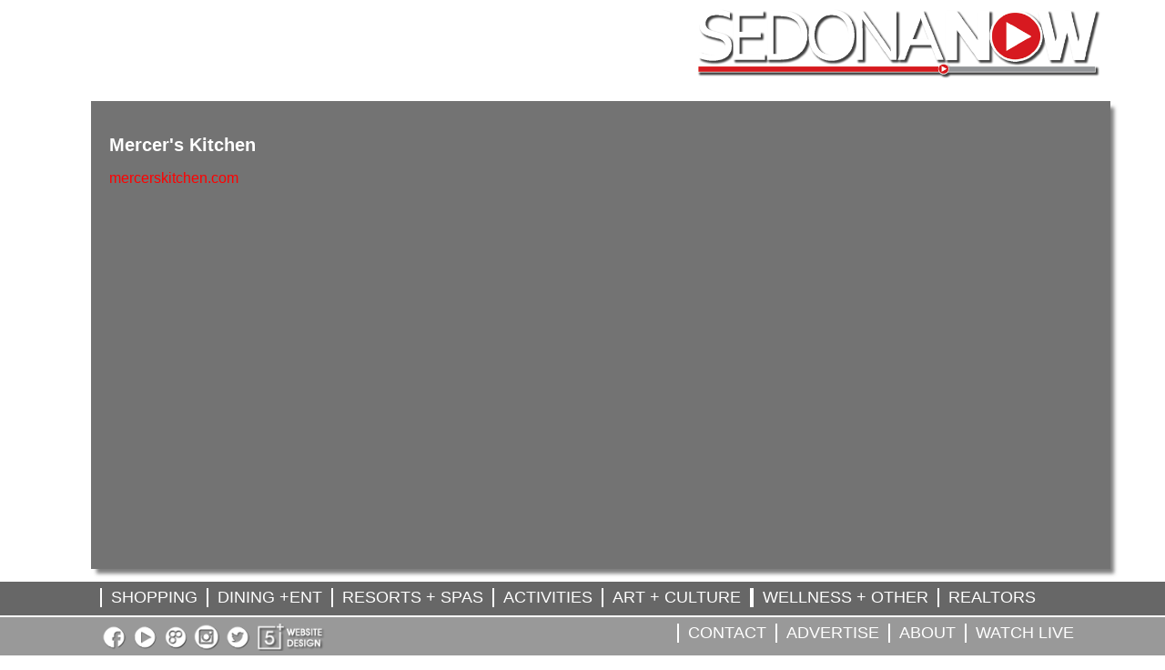

--- FILE ---
content_type: text/html; charset=utf-8
request_url: https://www.sedonanow.net/item/78/creekside-american-bistro
body_size: 3003
content:





<!DOCTYPE html>
<html lang="en">
<head>
    <meta charset="utf-8" />
    <title>Sedona Now TV</title>

<!-- IE9 gradient support -->
<!--[if gte IE 9]>
    <style type="text/css">
    .IEgradient {
        filter: none;
    }
    </style>
<![endif]-->
<link rel="stylesheet" type="text/css" href="/Content/style.css?version=1" />
<link rel="stylesheet" href="/Content/dropzoneNew.css">
</head>
<body onload="OrderProfiles()">
<form action="/Account/LogOff" method="post" id="logoutForm">
    <input name="__RequestVerificationToken" type="hidden" value="hYhWm1egbIO7PSfOSFsTSASgdUcohd17X08kskvD69JWc461Vp0K2vTF43Ll3-0UXaBzO_VOly7xLmEJ09BIJqx7AO_OgbsP4ZLL6V5qwOU1" />
</form>
<div style="clear:both;"></div>

<div class="nav-wrap">
    <div class="group" id="example-one">
        
        <a href="/">
            <img id="smclogo" src="/Images/logos/SedonaNowTV.png" />
        </a>
    </div>
</div>


    <div id="errorCnt"></div>
    <div class="clear"></div>
    


 
                <div class="container">
                    <div class="newsDetailsPanel">
                        <div class="newsDetailsLeft">
                            <h2>Mercer&#39;s Kitchen</h2>
                            <p><p><a href="https://mercerskitchen.com/">mercerskitchen.com</a></p>
</p>
                        </div>
                        <div class="newsDetailsRight">
                                <iframe width="750" height="450" src="https://www.youtube.com/embed/iEMXKcYyyqA" frameborder="0" allow="accelerometer; encrypted-media; gyroscope; picture-in-picture" allowfullscreen></iframe>
                           
                        </div>
                    </div>
                    <div class="clear"></div>
                </div>

    <div class="clear"></div>
<div class="footerdiv">
    
    <div class="footermenu">
        <div class="menuItem"><a href="/Shopping">SHOPPING</a></div>
        <div class="menuItem"><a href="/Dining">DINING +ENT</a></div>
        <div class="menuItem"><a href="/Resorts">RESORTS + SPAS</a></div>
        <div class="menuItem"><a href="/Activities">ACTIVITIES</a></div>
        <div class="menuItem"><a href="/Art">ART + CULTURE</a></div>
        <div class="menuItem"><a href="/Spiritual">WELLNESS + OTHER</a></div>
        <div class="menuItem"><a href="/Realtors">REALTORS</a></div>
        
    </div>
</div>

<div class="subfooterdiv">

    <div class="subfootermenu">
        
        

        <div class="submenuItem"><a target="_blank" href="https://www.youtube.com/watch?v=jEf-ALcIQVw&amp;t=3235s">WATCH LIVE</a></div>
        <div class="submenuItem"><a href="/page/66/about-us">ABOUT</a></div>
        <div class="submenuItem"><a href="/page/67/advertise">ADVERTISE</a></div>
        <div class="submenuItem"><a href="/Contact/">CONTACT</a></div>

            <a href="http://www.facebook.com/SedonaNowTV" target="_blank">
                <img src="/Images/SMicons/facebook.png" width="30">
            </a>
            <a href="http://www.youtube.com/sedonanow" target="_blank">
                <img src="/Images/SMicons/youtube.png" width="30">
            </a>
            <a href="https://www.amuzigo.com/profile/sedona-now-tv" target="_blank">
                <img src="/Images/SMicons/go.png" width="30">
            </a>
            <a href="https://www.instagram.com/sedonanowtv/" target="_blank">
                <img src="/Images/SMicons/insta.png" width="30">
            </a>
            <a href="https://twitter.com/SedonaNowTV" target="_blank"><img src="/Images/SMicons/twitter.png" width="30"></a>
        <a href="https://www.studio5usa.com" id="Sedona Website Design" name="Sedona Website Design" target="_blank"><img src="/Images/SMicons/S5.png" height="30"></a>

        </div>
</div>

<script src="//ajax.googleapis.com/ajax/libs/jquery/1.11.1/jquery.min.js"></script>
<script src="/Scripts/functions.min.js"></script>
<script src="/Scripts/dropzoneNew.js"></script>
<script src="/Scripts/Layout/example.js"></script>



<!-- Global site tag (gtag.js) - Google Analytics -->
<script async src="https://www.googletagmanager.com/gtag/js?id=UA-39221186-1"></script>
<script>
    window.dataLayer = window.dataLayer || [];
    function gtag() { dataLayer.push(arguments); }
    gtag('js', new Date());

    gtag('config', 'UA-39221186-1');
</script>
<script>
    //$(document).ready(function () {
    if ($('#preview-template').length > 0) {
        
        var previewHtml = document.querySelector('#preview-template').innerHTML;
        Dropzone.options.DZone = {
            maxFiles: 15,
            maxFilesize: 20,
            acceptedFiles: '.jpeg,.jpg,.JPG,.JPEG,.png,.PNG,.pdf,.PDF',
            previewTemplate: previewHtml,
            init: function () {
                this.on("success", function (file, result) {
                    //insert id into preview box for that image
                    var resultVal;
                    if (result.length > 0) {
                        var _this = this;
                        resultVal = JSON.parse(result);
                        var imageID = resultVal[0].ImageID;
                        //figure out how to grab the current image element and put in the id;
                        var fileName = resultVal[0].FileName;
                        $('img[alt="' + fileName + '"]').attr('data-idval', imageID);

                        if (resultVal[0].Result == 'Error') {
                            this.removeFile(file);
                        }


                    }
                    //console.log(resultVal.Result);
                });
                this.on("addedfile", function (file) {
                    var ext = file.name.split('.').pop();

                    if (ext.indexOf("pdf") != -1) {
                        $(file.previewElement).find(".dz-image img").attr("src", "/Images/SMicons/pdf-icon-120.png");
                    }
                        
                    //  else if (ext.indexOf("doc") != -1) {
                    //    $(file.previewElement).find(".dz-image img").attr("src", "/Images/word.png");
                    //} else if (ext.indexOf("xls") != -1) {
                    //    $(file.previewElement).find(".dz-image img").attr("src", "/Images/excel.png");
                    //}

                    //Delete
                    //var removeButton = file.previewElement.querySelector('.deleteButton');
                    //removeButton.addEventListener("click", function (e) {
                    //    // Make sure the button click doesn't submit the form:
                    //    e.preventDefault();
                    //    e.stopPropagation();
                    //    var _this = this;
                    //    var token = $('[name=__RequestVerificationToken]').val();
                    //    console.log(file.name);
                    //    var fileVal = file;
                    //    var imageID = $(file.previewElement.querySelector('.previewThumbnail')).attr('data-idval');
                    //    $.ajax({
                    //        type: "POST",
                    //        url: '/Home/DeleteFile',
                    //        data: { __RequestVerificationToken: token, id: imageID },
                    //        success: function (e) {
                    //            if (e.Success !== 'False') {
                    //                console.log(e.Message);
                    //            }
                    //            else {
                    //                console.error(e.Message);
                    //            }
                    //        },
                    //        dataType: 'json'
                    //    });
                    //    _this.removeFile(file);
                    //});
                });
                this.on("error", function (file, result) {
                    //var resultVal = JSON.parse(result);
                    if (!file.accepted) {
                        alert("Some files may not have been accepted or are the wrong file type.\nPlease try again.");
                        this.removeFile(file);
                    }
                    else
                    {
                        alert("There was a problem uploading one of the files.");
                        this.removeFile(file);
                    }
                    //console.log(resultVal.Result);
                });
                //removes any additional file thumbnails that have been uploaded
                this.on("maxfilesexceeded", function (file) {
                    this.removeFile(file);
                });
            }
        };
    };
        //}});
</script>
    
<script>
    $(document).ready(function () {


    });
</script>
</body>
</html>

--- FILE ---
content_type: text/css
request_url: https://www.sedonanow.net/Content/style.css?version=1
body_size: 12227
content:
.center{margin:0 auto;position:relative}.container{width:1080px;margin:0 auto;position:relative}.bigcontainer{width:1080px;margin:0 auto}.bigcontainer h2{color:#000}.manageAccountCol{width:32%;float:left;margin-right:1.3%}.manageAccountCol>.formRow>input,.manageAccountCol>.formRow>select{float:right}.manageAccountCol>div{margin:2px 0;padding:2px 0;height:21px;line-height:26px;font-size:11px}.COMfieldset{padding:5px;margin:1% 0;border:1px solid #ccc}.fifty{width:46.1%;margin:1%}.fifty.left{margin-left:0}.fifty.right{margin-right:0}.fiftyless{width:46.4%;margin:1%}.fiftyless:nth-of-type(even){margin-left:0}.PriceDisp{text-align:center;width:100%;font-size:15px;font-weight:900}.COMaddToCartList{float:right;display:block;position:relative;z-index:5}.SoloPriceCnt{float:right;display:inline-block;position:relative;z-index:5}#COMitemAdded{position:fixed;z-index:600;left:50%;margin:20px 0 0 -70px;width:120px;padding:10px;border:1px solid #ccc;background-color:#eee;display:none}#COMcnt{width:960px;background-color:#fff;font-size:13px;margin:0 auto;margin-top:80px}#COMcnt .padded{width:918px;padding:20px}#COMheader{margin-bottom:8px;width:960px;height:41px;line-height:41px;background-color:#fff;margin:0 auto}#COMheader>h2{color:#069;font-size:20px;margin-left:10px;float:left;margin-top:80px}.PQtys{margin:0 auto;display:block;text-align:center}select.COMinput{height:20px;margin-top:3px}.COMinput{width:93%;margin-bottom:3px}.COMinput.short{width:30%}.formRow{clear:both;margin-bottom:5px}.formRow>span,.formRow>label{float:left;width:37%;line-height:22px;font-size:12px}.formRow>.COMi,.formRow>input,.formRow>select,.formRow>select.COMi{float:left;width:60%;margin:0}.formRow>.COMi::after,.formRow>input::after,.formRow>select::after,.formRow>select.COMi::after{content:"";clear:both}.formRow>b>span{font-weight:100;display:block}.formRow>b>select,.formRow>b>input{float:left;width:90%}.errorVal{clear:both;float:left}#rightDesc>img{width:286px;background-color:#fff;margin-top:8px}#rightDesc>div{width:270px;background-color:#fff;display:inline-block;padding:8px;margin:8px 0}#rightDesc>div>h2{margin:0 0 0 6px}.fusebox{cursor:pointer}.fb3-cover{position:fixed;z-index:9000;top:0;left:0;width:100%;height:100%;transform:translate(-999em, -999em);-webkit-transform:translate(-999em, -999em);background-color:rgba(0,0,0,0.25);cursor:pointer;-webkit-touch-callout:none;-webkit-user-select:none;-khtml-user-select:none;-moz-user-select:none;-ms-user-select:none;user-select:none}.fb3-contentCnt,.fb3-content{position:absolute;top:50%;left:50%;transform:translate(-50%, -50%);-webkit-transform:translate(-50%, -50%)}.fb3-contentCnt{width:80%;height:80%;background-color:#000;background-color:rgba(0,0,0,0.45)}.FBimageTitle{position:absolute;top:100%;margin:10px 0 0 -1px;width:96%;padding:1% 2%;border:1px solid #fff;background-color:#000;color:#fff}.fb3-content{max-width:100%;max-height:100%;display:none}.fb3-content.fb3-flex{display:block;display:-webkit-box;display:-moz-box;display:-ms-flexbox;display:-webkit-flex;display:flex;-webkit-flex-direction:column;flex-direction:column;justify-content:center}.fb3-content>*{max-width:100%;max-height:100%}.fb3-arrow{display:none;position:absolute;right:11%;top:50%;transform:translateY(-50%);-webkit-transform:translateY(-50%);width:30px;height:30px}.fb3-arrow:before,.fb3-arrow:after{position:absolute;content:"";top:50%;transform:translateY(-50%);-webkit-transform:translateY(-50%);display:block}.fb3-arrow:before{width:30px;height:30px;background-color:#000;background-color:rgba(0,0,0,0.5);border-radius:15px}.fb3-arrow:after{margin-top:-8px;transform:rotate(45deg) translate(3px, -3px);-webkit-transform:rotate(45deg) translate(3px, -3px);width:12px;height:12px;border:1px solid #fff;border-width:4px 4px 0 0}.fb3-arrow:hover:after{box-shadow:2px -2px 3px #000}.fb3-leftarrow{left:11%}.fb3-leftarrow:after{border-width:4px 0 0 4px;transform:rotate(-45deg) translate(7px, 7px);-webkit-transform:rotate(-45deg) translate(7px, 7px)}.QM{position:relative;width:13px;height:11px;padding:0 0 7px 5px;border:1px solid #000;border-radius:9px;cursor:pointer;box-shadow:0 0 1px rgba(255,255,255,0.4);font-weight:900;font-size:17px;font-family:Calibri,Candara,Segoe,Segoe UI,Optima,Arial,sans-serif}.QM:hover:after{position:absolute;top:-1px;left:-1px;display:block;height:18px;padding:0 0 0 9px;border:1px solid #000;line-height:20px;box-shadow:0 0 1px rgba(255,255,255,0.4);background-color:#fff;border-radius:10px;text-align:center}#QMforCSC:hover:after{content:"The CSC is those last three digits of that 7 digit number on strip on the back of your card.";width:100px}.SelectTagRebuild{width:252px;position:relative;font-size:14px;z-index:4;-webkit-touch-callout:none;-webkit-user-select:none;-khtml-user-select:none;-moz-user-select:none;-ms-user-select:none;user-select:none}.SelectTagRebuild>div:nth-child(1){cursor:pointer;-webkit-border-radius:7px;-moz-border-radius:7px;border-radius:7px;border:1px solid #999;width:242px;height:22px;line-height:22px;padding-left:8px;background:#fff;background:url([data-uri]);background:-moz-linear-gradient(top, #fff 0%, #e9e9e9 49%, #e0e0e0 51%, #ededed 52%, #f0f0f0 95%, #fff 100%);background:-webkit-gradient(linear, left top, left bottom, color-stop(0%, #fff), color-stop(49%, #e9e9e9), color-stop(51%, #e0e0e0), color-stop(52%, #ededed), color-stop(95%, #f0f0f0), color-stop(100%, #fff));background:-webkit-linear-gradient(top, #fff 0%, #e9e9e9 49%, #e0e0e0 51%, #ededed 52%, #f0f0f0 95%, #fff 100%);background:-o-linear-gradient(top, #fff 0%, #e9e9e9 49%, #e0e0e0 51%, #ededed 52%, #f0f0f0 95%, #fff 100%);background:-ms-linear-gradient(top, #fff 0%, #e9e9e9 49%, #e0e0e0 51%, #ededed 52%, #f0f0f0 95%, #fff 100%);background:linear-gradient(to bottom, #fff 0%, #e9e9e9 49%, #e0e0e0 51%, #ededed 52%, #f0f0f0 95%, #fff 100%);filter:progid:DXImageTransform.Microsoft.gradient( startColorstr='#fff', endColorstr='#fff',GradientType=0 )}.SelectTagRebuild>div:nth-child(1)>div{position:absolute;right:-1px;top:0px;width:22px;height:22px;-webkit-border-top-right-radius:7px;-webkit-border-bottom-right-radius:7px;-moz-border-radius-topright:7px;-moz-border-radius-bottomright:7px;border-top-right-radius:7px;border-bottom-right-radius:7px;border:1px solid #999;border-left:0;background:#ffb280;background:url([data-uri]);background:-moz-linear-gradient(top, #ffb280 0%, #f29659 49%, #ef945b 51%, #f49b5f 52%, #f8ab78 95%, #ffb280 100%);background:-webkit-gradient(linear, left top, left bottom, color-stop(0%, #ffb280), color-stop(49%, #f29659), color-stop(51%, #ef945b), color-stop(52%, #f49b5f), color-stop(95%, #f8ab78), color-stop(100%, #ffb280));background:-webkit-linear-gradient(top, #ffb280 0%, #f29659 49%, #ef945b 51%, #f49b5f 52%, #f8ab78 95%, #ffb280 100%);background:-o-linear-gradient(top, #ffb280 0%, #f29659 49%, #ef945b 51%, #f49b5f 52%, #f8ab78 95%, #ffb280 100%);background:-ms-linear-gradient(top, #ffb280 0%, #f29659 49%, #ef945b 51%, #f49b5f 52%, #f8ab78 95%, #ffb280 100%);background:linear-gradient(to bottom, #ffb280 0%, #f29659 49%, #ef945b 51%, #f49b5f 52%, #f8ab78 95%, #ffb280 100%);filter:progid:DXImageTransform.Microsoft.gradient( startColorstr='#ffb280', endColorstr='#ffb280',GradientType=0 )}.SelectTagRebuild>div:nth-child(1)>div>div{position:absolute;right:8px;top:5px;width:0;height:0;border-style:solid;border-width:0 3px 5px 3px;border-color:transparent transparent #000 transparent}.SelectTagRebuild>div:nth-child(1)>div>div::after{content:"";position:absolute;right:-3px;top:7px;width:0px;height:0px;border-style:solid;border-width:5px 3px 0 3px;border-color:#000 transparent transparent transparent}.SelectTagRebuild>div:nth-child(2){position:absolute;z-index:5;margin-left:6px;width:222px;background-color:#fff;border:1px solid #7f9db9;display:none;height:255px;overflow-y:auto;overflow-x:hidden}.SelectTagRebuild>div:nth-child(2)>div,.SelectTagRebuild>div:nth-child(2)>a{display:block;cursor:default;width:222px;height:17px;padding-left:2px}.SelectTagRebuild>div:nth-child(2)>div:hover,.SelectTagRebuild>div:nth-child(2)>a:hover{background-color:#39f;color:#fff}#gridIcon,#rowsIcon{margin-left:5px;float:left;position:relative;width:50px;height:50px;cursor:pointer;-webkit-user-select:none;-moz-user-select:none;-ms-user-select:none;user-select:none}#gridIcon:after,#gridIcon>div,#gridIcon>div:before,#gridIcon>div:after{position:absolute;content:"";width:24px;height:24px;background-color:#000}#gridIcon>div{bottom:0}#gridIcon>div:before,#gridIcon>div:after{left:26px}#gridIcon>div:after{bottom:26px}#rowsIcon:after,#rowsIcon>div,#rowsIcon>div:after{position:absolute;content:"";width:50px;height:12px;background-color:#000}#rowsIcon>div{top:19px}#rowsIcon>div:after{line-height:22px;top:19px;left:0px}#topMessageCnt{position:fixed;top:0;left:0;width:100%}#topMessageCnt>div{position:relative;margin-top:-27px;width:100%;text-align:center;padding:4px 0;background-color:#fff;box-shadow:inset 0 -1px 7px #ccc;box-shadow:inset 0 -1px 7px rgba(42,42,42,0.5);color:#888;-webkit-transition:margin 0.5s;-moz-transition:margin 0.5s;-o-transition:margin 0.5s;transition:margin 0.5s}#topMessageCnt>div:hover{background-color:#eee;color:#444;cursor:pointer}#topMessageCnt>div:hover:after{color:#000}#topMessageCnt>div:after{content:"X";position:absolute;right:15px;font-weight:900}#topMessageCnt>div.shown{margin-top:0}#topMessageCnt>.err{background-color:#f77;color:#800;font-weight:900}#topMessageCnt>.err:hover{background-color:#f55}#topMessageCnt>.reg{background-color:#ccc;color:#555;font-weight:900}#topMessageCnt>.reg:hover{background-color:#aaa;color:#333}.COMbtn{width:100px;height:38px;display:inline-block;background-repeat:no-repeat;background-size:100%;cursor:pointer}.COMbtn.checkout{background-image:url("../images/shopButtons/CheckOutOff.jpg")}.COMbtn.checkout:hover{background-image:url("../images/shopButtons/CheckOutOn.jpg")}.COMbtn.details{background-image:url("../images/shopButtons/DetailsOff.jpg")}.COMbtn.details:hover{background-image:url("../images/shopButtons/DetailsOn.jpg")}.COMbtn.paynow{background-image:url("../images/shopButtons/PayNowOff.jpg")}.COMbtn.paynow:hover{background-image:url("../images/shopButtons/PayNowOn.jpg")}.COMbtn.calc{background-image:url("../images/shopButtons/CalcOff.jpg")}.COMbtn.calc:hover{background-image:url("../images/shopButtons/CalcOn.jpg")}.COMbtn.logout{background-image:url("../images/shopButtons/LogOutOff.jpg")}.COMbtn.logout:hover{background-image:url("../images/shopButtons/LogOutOn.jpg")}.COMbtn.cancel{background-image:url("../images/shopButtons/CancelOff.jpg")}.COMbtn.cancel:hover{background-image:url("../images/shopButtons/CancelOn.jpg")}.COMbtn.confirm{background-image:url("../images/shopButtons/ConfirmOff.jpg")}.COMbtn.confirm:hover{background-image:url("../images/shopButtons/ConfirmOn.jpg")}.COMbtn.reg{background-image:url("../images/shopButtons/RegOff.jpg")}.COMbtn.reg:hover{background-image:url("../images/shopButtons/regOn.jpg")}.COMbtn.login{background-image:url("../images/shopButtons/LoginOff.jpg")}.COMbtn.login:hover{background-image:url("../images/shopButtons/LoginOn.jpg")}.COMbtn.shopmore{background-image:url("../images/shopButtons/ShopMoreOff.jpg")}.COMbtn.shopmore:hover{background-image:url("../images/shopButtons/ShopMorOn.jpg")}.COMtable{}#searchbar{position:relative;background-color:#fff;width:286px;height:30px;display:inline-block}html,body{width:100%;height:100%}.index{background-color:#FFFFFF}body{overflow-x:hidden}html,body{margin:0;padding:0}.left{float:left}.right{float:right}.clear{clear:both}h1,h2{color:#FFF;font-size:20px}h3,h4,h5{color:#F00;margin-bottom:-15px;font-size:20px}h2{font-size:20px}h4{font-size:16px;font-weight:100}h5{font-size:14px}.caption h2{color:#FFF}a{text-decoration:none;color:#f00}html,body{width:100%;height:100%}.index{background-color:#FFFFFF}body{overflow-x:hidden}html,body{margin:0;padding:0}.left{float:left}.right{float:right}.clear{clear:both}h1,h2{color:#FFF;font-size:20px}h3,h4,h5{color:#F00;margin-bottom:-15px;font-size:20px}h2{font-size:20px}h4{font-size:16px;font-weight:100}h5{font-size:14px}.caption h2{color:#FFF}a{text-decoration:none;color:#f00}#fullSliderCnt{margin:30px auto;width:960px;height:450px}.preserve3d,#fullSliderCnt img,.front,.back,#TopLeft,#BotLeft,#Mid,#Mid>.back{-webkit-transform-style:preserve-3d;-moz-transform-style:preserve-3d;-ms-transform-style:preserve-3d;-o-transform-style:preserve-3d;transform-style:preserve-3d}#fullSliderCnt img{display:block;position:absolute;top:0;left:0;perspective:1000px}.sliderCnt{position:relative;-webkit-perspective:1000px;-moz-perspective:1000px;-ms-perspective:1000px;-o-perspective:1000px;perspective:1000px}.slider{position:relative}#LeftCnt{position:relative;z-index:100;float:left;width:225px;height:450px}#MidCnt{z-index:120;float:left;width:285px;height:450px}#BotLeftCnt,#TopLeftCnt{width:225px;height:225px}#BotRightCnt,#TopRightCnt{height:225px}#RightCnt{float:left;width:450px;height:450px}#MidCntCnt{float:left;position:relative;z-index:900;width:285px;height:450px}#MidCnt{z-index:900}.centerOrigin,.front,.back,#TopLeft,#Mid,#BotLeft{-webkit-transform-origin:50% 50%;-moz-transform-origin:50% 50%;-o-transform-origin:50% 50%;transform-origin:50% 50%}.front,.back{background-color:#fff;-webkit-backface-visibility:hidden;backface-visibility:hidden}.front{z-index:15}#TopLeft,#BotLeft,.back{position:absolute;top:0;left:0;width:225px;height:225px}#Mid,#Mid>.back{width:285px;height:450px}#TopLeft.trans,#Mid.trans,#BotLeft.trans{-webkit-transition:-webkit-transform 2s;transition:transform 2s}#TopLeft>.back{-webkit-transform:rotateY(-180deg);-moz-transform:rotateY(-180deg);-ms-transform:rotateY(-180deg);-o-transform:rotateY(-180deg);transform:rotateY(-180deg);z-index:10}#TopLeft.flip{-webkit-transform:rotateY(-180deg);-moz-transform:rotateY(-180deg);-ms-transform:rotateY(-180deg);-o-transform:rotateY(-180deg);transform:rotateY(-180deg)}#TopLeft.flip>.back{z-index:20}#TopLeft.doubleFlip{-webkit-transform:rotateY(-360deg);-moz-transform:rotateY(-360deg);-ms-transform:rotateY(-360deg);-o-transform:rotateY(-360deg);transform:rotateY(-360deg)}#TopLeft.doubleFlip>.front{z-index:30}#BotLeft>.back{-webkit-transform:rotateY(180deg);-moz-transform:rotateY(180deg);-ms-transform:rotateY(180deg);-o-transform:rotateY(180deg);transform:rotateY(180deg);z-index:10}#BotLeft.flip{-webkit-transform:rotateY(180deg);-moz-transform:rotateY(180deg);-ms-transform:rotateY(180deg);-o-transform:rotateY(180deg);transform:rotateY(180deg)}#BotLeft.flip>.back{z-index:20}#BotLeft.doubleFlip{-webkit-transform:rotateY(360deg);-moz-transform:rotateY(360deg);-ms-transform:rotateY(360deg);-o-transform:rotateY(360deg);transform:rotateY(360deg)}#BotLeft.doubleFlip>.front{z-index:30}#Mid>.back{-webkit-transform:rotateX(180deg);-moz-transform:rotateX(180deg);-ms-transform:rotateX(180deg);-o-transform:rotateX(180deg);transform:rotateX(180deg);z-index:10}#Mid.flip{-webkit-transform:rotateX(180deg);-moz-transform:rotateX(180deg);-ms-transform:rotateX(180deg);-o-transform:rotateX(180deg);transform:rotateX(180deg)}#Mid.flip>.back{z-index:20}#Mid.doubleFlip{-webkit-transform:rotateX(360deg);-moz-transform:rotateX(360deg);-ms-transform:rotateX(360deg);-o-transform:rotateX(360deg);transform:rotateX(360deg)}#Mid.doubleFlip>.front{z-index:30}#TopRight,#BotRight{height:225px;width:450px;overflow:hidden;position:relative;z-index:80}#TopRight>img,#BotRight>img{-webkit-transition:-webkit-transform 2s;transition:transform 2s}#TopRight>img.prev{z-index:15;-webkit-transform:translateX(-450px);-moz-transform:translateX(-450px);-ms-transform:translateX(-450px);-o-transform:translateX(-450px);transform:translateX(-450px)}#TopRight>img.cur{z-index:10}#TopRight>img.next{z-index:5}#BotRight>img.prev{z-index:5}#BotRight>img.cur{z-index:10}#BotRight>img.next{z-index:0;-webkit-transform:translateX(-450px);-moz-transform:translateX(-450px);-ms-transform:translateX(-450px);-o-transform:translateX(-450px);transform:translateX(-450px)}.nav-wrap{margin:0 auto;width:100%;z-index:500;position:fixed;height:85px;text-align:right}.group:after{visibility:hidden;display:block;content:"";clear:both;height:0}*:first-child+html .group{zoom:1}#example-one{margin:0 auto;list-style:none;position:relative;width:960px;padding-left:75px;padding-top:25px}#example-one span{display:inline-block;margin-top:-30px;margin-left:-110px;float:left;color:white;font-size:56px}.titleDiv{position:fixed;width:1085px;height:26px;top:150px;z-index:500;padding:5px 0px;padding-left:calc(50vw - 530px);padding-right:calc(50vw - 530px);background-color:rgba(2,2,2,0.4)}.titleDiv .left{font-size:28px;color:white;margin-top:-4px}.titleDiv .left span{color:red}.titleDiv .right{padding:0 10px;font-size:22px;letter-spacing:2px;color:white}.titleDiv .right .titleAdv{display:inline-block;color:red;padding-left:0;border-right:2px solid white;padding:0 10px}.titleDiv .right .titleAbout{display:inline-block;padding-right:0;color:white;padding:0 10px}#example-one a{color:#FFF;text-shadow:1px 1px 1px rgba(0,0,0,0.5);font-size:14px;float:left;padding:10px 10px 10px 10px;text-decoration:none}#example-one a:hover{color:#F60}#magic-line{position:absolute;bottom:25px;left:0;width:100px;height:1px}.current_page_item a{color:#F60 !important}.ie6 #example-one li,.ie7 #example-one li{display:inline}.ie6 #magic-line{bottom:-3px}.social a img{width:20px;vertical-align:middle;margin-left:-5px;margin-right:-5px}.footer{margin:0 auto;background-color:rgba(0,0,0,0.4);padding:5px;-webkit-box-shadow:3px 3px 3px 0px rgba(0,0,0,0.25);-moz-box-shadow:3px 3px 3px 0px rgba(0,0,0,0.25);box-shadow:3px 3px 3px 0px rgba(0,0,0,0.25);color:#FFF;text-shadow:1px 1px 1px rgba(0,0,0,0.5)}#credits{width:150px;float:right;padding-right:15px;text-align:right;font-size:12px;line-height:17px}#credits a{color:#CCC}#credits a:hover{color:#000}.footer a{color:#FFF;text-shadow:1px 1px 1px rgba(0,0,0,0.5);text-decoration:none;font-family:"Trebuchet MS",Arial,Helvetica,sans-serif}.footer a:hover{color:red}.footer img{display:inline;vertical-align:middle}.icons{padding:0px;margin:0px;vertical-align:top;position:fixed;z-index:500;margin-top:5px;width:960px;margin-left:490px;float:right;left:50%}.icons>a{width:25px}.icons>a>img{width:20px}.floatingPHeader{position:absolute;margin-top:110px;padding:10px 15px 10px 10px;background-color:rgba(255,255,255,0.85);width:300px;left:700px;line-height:40px;box-shadow:5px 6px 4px -1px rgba(0,0,0,0.5);-moz-box-shadow:5px 6px 4px -1px rgba(0,0,0,0.5);-webkit-box-shadow:5px 6px 4px -1px rgba(0,0,0,0.5);z-index:100}.floatingPHeader>.text{float:right}.floatingPHeader>.text>li>a{color:#06c}.floatingPHeader>.text>a{color:#06c}.floatingPHeader>.text>h1{font-size:20px;color:#1970ec;text-shadow:2px 2px 4px #262626}.floatingPHeader>.text>h1:last-of-type{color:#FFFFFF}.floatingPHeader>.text.inverse>h1{color:#FFFFFF}.floatingPHeader>.text.inverse>h1:last-of-type{color:#1970ec}.bgImage{position:absolute;width:100%;z-index:-2}.footerdiv{position:fixed;bottom:44px;width:100%;height:20px;background-color:rgba(2,2,2,0.6);padding:7px calc((100vw - 1060px)/2);padding-bottom:10px;z-index:500}.footermenu{width:1080px}.subfooterdiv{position:fixed;bottom:0px;width:100%;height:20px;background-color:rgba(0,0,0,0.4);padding:7px calc((100vw - 1060px)/2);padding-bottom:15px;z-index:400}.subfooterdiv>img{width:20px}.subfootermenu{width:1080px}.menuItem{display:inline-block;float:left;border-left:2px solid white;padding:0 10px;font-size:18px}.menuItem a{color:white}.submenuItem{display:inline-block;float:right;border-left:2px solid white;padding:0 10px;font-size:18px}.submenuItem a{color:white}.menuItem:nth-of-type(5){border-right:2px solid white}.footericons{float:right;margin-top:-3px}.footericons img{height:20px;margin-left:10px}.quotePPanel{width:100%;float:left;margin:150px 0;padding:20px;background-color:rgba(255,255,255,0.75);box-shadow:5px 6px 4px -1px rgba(0,0,0,0.5);-moz-box-shadow:5px 6px 4px -1px rgba(0,0,0,0.5);-webkit-box-shadow:5px 6px 4px -1px rgba(0,0,0,0.5);color:#FFF}.quotePPanel>h1{color:#FFF}.quotePPanel>h2{font-size:16px}.largePPanel{float:left;margin:110px 0;padding:20px;min-height:400px;background-color:rgba(0,0,0,0.55);box-shadow:5px 6px 4px -1px rgba(0,0,0,0.5);-moz-box-shadow:5px 6px 4px -1px rgba(0,0,0,0.5);-webkit-box-shadow:5px 6px 4px -1px rgba(0,0,0,0.5);color:#FFF}.largePPanel>h1{color:#FFF}.newsPPanel{float:left;margin:100px 0;padding:20px;width:615px;min-height:400px;background-color:rgba(0,0,0,0.55);box-shadow:5px 6px 4px -1px rgba(0,0,0,0.5);-moz-box-shadow:5px 6px 4px -1px rgba(0,0,0,0.5);-webkit-box-shadow:5px 6px 4px -1px rgba(0,0,0,0.5);color:#FFF}.newsPPanel>h1{color:#FFF}.newsDetailsPanel{float:left;margin:111px 0;padding:20px;width:1080px;min-height:400px;background-color:rgba(0,0,0,0.55);box-shadow:5px 6px 4px -1px rgba(0,0,0,0.25);-moz-box-shadow:5px 6px 4px -1px rgba(0,0,0,0.5);-webkit-box-shadow:5px 6px 4px -1px rgba(0,0,0,0.5);color:#FFF}.newsDetailsPanel>h1{color:#FFF}.newsDetailsLeft{width:300px;float:left}.newsDetailsRight{margin-top:20px;width:750px;float:right}.ProfilePanel{position:absolute;top:150px;padding:20px;width:925px;min-height:400px;background-color:rgba(0,0,0,0.55);box-shadow:5px 6px 4px -1px rgba(0,0,0,0.5);-moz-box-shadow:5px 6px 4px -1px rgba(0,0,0,0.5);-webkit-box-shadow:5px 6px 4px -1px rgba(0,0,0,0.5)}.ProfilePanel>.teamInfo{width:100%;color:#FFF}.ContactPanel{position:absolute;top:150px;padding:20px;width:925px;min-height:400px;color:#FFF;background-color:rgba(0,0,0,0.75);box-shadow:5px 6px 4px -1px rgba(0,0,0,0.5);-moz-box-shadow:5px 6px 4px -1px rgba(0,0,0,0.5);-webkit-box-shadow:5px 6px 4px -1px rgba(0,0,0,0.5)}.ContactPanel>.teamInfo{width:100%;color:#FFF}.NewsPanel{padding:20px;width:100%;color:#FFF;background-color:rgba(0,0,0,0.75);box-shadow:5px 6px 4px -1px rgba(0,0,0,0.5);-moz-box-shadow:5px 6px 4px -1px rgba(0,0,0,0.5);-webkit-box-shadow:5px 6px 4px -1px rgba(0,0,0,0.5)}.BottomPanel{position:absolute;bottom:25px;padding:20px;width:925px}.TopPanel{position:absolute;bottom:25px;padding:20px;width:925px;min-height:400px}.teamContainer{position:relative;width:925px;height:180px}.teamContainer>.teamMember{position:relative;float:left;width:111px;margin:2px;padding-bottom:10px;background-color:rgba(0,0,0,0.75);cursor:pointer}.teamContainer>.teamMember>a{font-size:14px;padding-left:7.5px}.teamContainer>.teamMember>.imgCnt{position:relative;float:left;width:inherit;height:135px;padding:0 0 10px 0}.teamContainer>.teamMember>.imgCnt>img{position:absolute;top:0;left:0;width:inherit}.teamContainer>.teamMember>.imgCnt>img.color{opacity:0;z-index:5}.teamContainer>.teamMember>.overlay{position:absolute;top:0;left:0;width:100%;height:100%;transition:background-color 0.3s ease-in-out;z-index:10}.teamContainer>.teamMember.active>.overlay{background-color:rgba(0,0,0,0)}.teamContainer>.teamMember.active>.imgCnt .color{opacity:1;transition:opacity 0.3s ease-in-out}.teamContainer>.teamMember.inactive>.overlay{background-color:rgba(255,255,255,0.25)}.teamDetails{position:relative;margin-top:10px;color:#FFF}.teamDetails>.memberDetails{position:relative;display:none}.teamDetails>.memberDetails>.header{position:relative;height:40px;background-color:rgba(0,0,0,0.75)}.teamDetails>.memberDetails>.header>.nameAndTitle{padding:10px;line-height:20px;color:#FFF}.teamDetails>.memberDetails>.header>.linkIcons{position:absolute;top:0;right:0}.teamDetails>.memberDetails>.header>.linkIcons>a>img{top:10px;width:40px}.teamDetails>.memberDetails.active{display:block}.gallerySlider{position:relative;z-index:10;width:960px;height:639px}.gallerySlider>.gsArrows{position:absolute;width:100%;height:639px}.gallerySlider>.gsImgs{position:absolute;width:960px;height:639px;overflow:hidden}.gallerySlider>.gsImgs>.gsImg{position:absolute;width:100%;height:100%}.gallerySlider>.gsImgs>.gsImg.gsOn{z-index:15}.gallerySlider>.gsImgs>.gsImg.gsJustOff{z-index:12}.gsImgCarousel{width:960px;margin:10px auto;overflow:hidden}.gsImgCarousel>.cArrows{position:absolute;width:960px;height:83px}.gsImgCarousel>.cImagesCnt{position:relative}.gsImgCarousel>.cImagesCnt>.cImages{position:relative;width:9000px;height:93px;left:0}.gsImgCarousel>.cImagesCnt>.cImages>.cImage{width:125px;margin-right:9px;cursor:pointer;transition:box-shadow 0.4s;height:93px}.gsImgCarousel>.cImagesCnt>.cImages>.cImage.gtSel{cursor:default;box-shadow:5px 6px 4px -1px #262626}.COMoptions{margin-bottom:12px;clear:both}.COMoptions>h1{float:left;line-height:45px;font-size:28px;margin-bottom:0}.searchForm{float:left;color:#333;border:1px solid #aaa;padding:9px;font-size:14px}.searchForm>input:first-of-type{height:17px;margin-left:5px;width:100px}.searchForm>select,.searchForm>input{padding:3px;height:27px;font-size:15px;margin-left:8px}#COMicons{margin:3px 10px 0 0;float:right}#COMgrid,#COMrows{cursor:pointer;width:40px;margin-right:5px}.COMitem{border:1px solid #888;padding:5px}.COMitem.grid{float:left;width:280px;margin:0 5px 5px 5px}.COMitem.row{display:block;width:710px;height:218px;border-width:0 0 1px 0}.COMitem.row>img{float:left}.COMitem>img{width:280px;height:200px}.COMitem>span{font-size:14px;color:#F60;text-shadow:1px 1px 1px #262626}.COMdesc>h3{font-size:14px;margin:3px 0;padding:0}.COMdesc.grid>.description{display:none}.COMdesc.row{float:left;width:476px;padding:0 8px}.COMdesc.row>h3{font-size:18px;margin:0}.COMdesc.row>p{overflow:hidden;height:148px;font-weight:100;color:#444}.detailsBtn{display:block;width:100px;margin:0 auto}#panelCnt{margin:30px auto;width:960px}.threepanels{width:1080px}.panel1{overflow:hidden;position:relative;float:left;width:295px;height:185px;margin:0 0 0 10px;webkit-box-shadow:2px 2px 2px 2px #000;-moz-box-shadow:2px 2px 2px 2px #000;box-shadow:2px 2px 2px 2px #000}.panel1.P3:hover>.caption{height:295px}.panel1.P3>img{width:295px}.caption1{font-size:16px;width:295px;height:20px;position:absolute;z-index:1;color:#FFF;margin:0;padding:6.666666667px;background-color:rgba(0,0,0,0.6);z-index:10}.caption1>img{position:absolute;top:-35px}.panel2{overflow:hidden;position:relative;float:left;width:295px;height:185px;margin:0 0 0 10px;webkit-box-shadow:2px 2px 2px 2px #000;-moz-box-shadow:2px 2px 2px 2px #000;box-shadow:2px 2px 2px 2px #000}.panel2.P3:hover>.caption{height:295px}.panel2.P3>img{width:295px}.caption2{font-size:16px;width:295px;height:20px;position:absolute;z-index:1;color:#FFF;margin:0;padding:6.666666667px;background-color:rgba(0,0,0,0.6);z-index:10}.caption2>img{position:absolute;top:-35px}.panel3{overflow:hidden;position:relative;float:left;width:295px;height:185px;margin:0 0 0 12px;webkit-box-shadow:2px 2px 2px 2px #000;-moz-box-shadow:2px 2px 2px 2px #000;box-shadow:2px 2px 2px 2px #000}.panel3.P3:hover>.caption{height:295px}.panel3.P3>img{width:295px}.caption3{font-size:16px;width:295px;height:20px;position:absolute;z-index:1;color:#FFF;margin:0;padding:6.666666667px;background-color:rgba(0,0,0,0.6);z-index:10}.caption3>img{position:absolute;top:-35px}#fourPanelCnt{margin:0 auto;width:960px;position:absolute;bottom:0px}.fourpanels{width:960px}.fourpanel1{overflow:hidden;position:relative;float:left;width:230px;height:185px;margin:10px 0 0 10px;webkit-box-shadow:2px 2px 2px 2px #000;-moz-box-shadow:2px 2px 2px 2px #000;box-shadow:2px 2px 2px 2px #000}.fourpanel1.P3:hover>.caption{height:230px}.fourpanel1.P3>img{width:230px;height:185px;position:absolute;top:0;bottom:0;left:0;right:0;margin:auto}.fourcaption1{font-size:16px;width:230px;height:20px;position:absolute;z-index:1;color:#FFF;margin:0;padding:6.666666667px;background-color:rgba(0,0,0,0.6);z-index:10}.fourcaption1>img{position:absolute;top:-35px}.fourpanel2{overflow:hidden;position:relative;float:left;width:230px;height:185px;margin:10px 0 0 10px;webkit-box-shadow:2px 2px 2px 2px #000;-moz-box-shadow:2px 2px 2px 2px #000;box-shadow:2px 2px 2px 2px #000}.fourpanel2.P3:hover>.caption{height:230px}.fourpanel2.P3>img{width:230px;height:185px;position:absolute;top:0;bottom:0;left:0;right:0;margin:auto}.fourcaption2{font-size:16px;width:230px;height:20px;position:absolute;z-index:1;color:#FFF;margin:0;padding:6.666666667px;background-color:rgba(0,0,0,0.6);z-index:10}.fourcaption2>img{position:absolute;top:-35px}.fourpanel3{overflow:hidden;position:relative;float:left;width:230px;height:185px;margin:10px 0 0 10px;webkit-box-shadow:2px 2px 2px 2px #000;-moz-box-shadow:2px 2px 2px 2px #000;box-shadow:2px 2px 2px 2px #000}.fourpanel3.P3:hover>.caption{height:230px}.fourpanel3.P3>img{width:230px;height:185px;position:absolute;top:0;bottom:0;left:0;right:0;margin:auto}.fourcaption3{font-size:16px;width:230px;height:20px;position:absolute;z-index:1;color:#FFF;margin:0;padding:6.666666667px;background-color:rgba(0,0,0,0.6);z-index:10}.fourcaption3>img{position:absolute;top:-35px}.fourpanel4{overflow:hidden;position:relative;float:left;width:230px;height:185px;margin:10px 0 0 10px;webkit-box-shadow:2px 2px 2px 2px #000;-moz-box-shadow:2px 2px 2px 2px #000;box-shadow:2px 2px 2px 2px #000}.fourpanel4.P3:hover>.caption{height:230px}.fourpanel4.P3>img{width:230px;height:185px;position:absolute;top:0;bottom:0;left:0;right:0;margin:auto}.fourcaption4{font-size:16px;width:230px;height:20px;position:absolute;z-index:1;color:#FFF;margin:0;padding:6.666666667px;background-color:rgba(0,0,0,0.6);z-index:10}.fourcaption4>img{position:absolute;top:-35px}#projectPanelCnt{margin:0 auto;width:960px;position:absolute;top:120px;margin-bottom:20px}#projectPanelCnt>.content{display:table}#projectPanelCnt>.content>.projectPanel{display:table-cell;padding:20px;background-color:rgba(0,0,0,0.55);color:#FFF}#projectPanelCnt>.content>h1{color:#fff}#projectPanelCnt>.content>.floatingQuote{display:table-cell;width:255px;padding:20px;font-style:italic;color:#FFF;vertical-align:middle;background-color:rgba(0,0,0,0.75)}#projectPanelCnt>.content>.floatingQuote>h1{color:#fff}#projectPanelCnt>.content>.floatingQuote>p:last-of-type{text-align:right}#projectPanelCnt>.content>.floatingQuote+.projectPanel{width:624px}#projectPanelCnt>.content+.content{margin-top:20px}#projectPanelCnt>.projectpanels{width:960px;padding:20px}.projectpanel1{display:table-cell;overflow:hidden;position:relative;float:left;width:225px;height:155px;margin:15px 5px 0 0}.projectpanel1.P3:hover>.caption{height:225px}.projectpanel1.P3>img{width:225px;height:225px}.projectcaption1{font-size:16px;width:212px;min-height:20px;position:absolute;z-index:1;color:#FFF;margin:0;padding:6.666666667px;background-color:rgba(0,0,0,0.6);z-index:10}.projectcaption1>img{position:absolute;top:-35px}.projectpanel2{overflow:hidden;position:relative;float:left;width:225px;height:155px;margin:15px 5px 0 0}.projectpanel2.P3:hover>.caption{height:225px}.projectpanel2.P3>img{width:225px;height:225px}.projectcaption2{font-size:16px;width:225px;height:20px;position:absolute;z-index:1;color:#FFF;margin:0;padding:6.666666667px;background-color:rgba(0,0,0,0.6);z-index:10}.projectcaption2>img{position:absolute;top:-35px}.projectpanel3{overflow:hidden;position:relative;float:left;width:225px;height:155px;margin:15px 5px 0 0}.projectpanel3.P3:hover>.caption{height:225px}.projectpanel3.P3>img{width:225px;height:225px}.projectcaption3{font-size:16px;width:225px;height:20px;position:absolute;z-index:1;color:#FFF;margin:0;padding:6.666666667px;background-color:rgba(0,0,0,0.6);z-index:10}.projectcaption3>img{position:absolute;top:-35px}.projectpanel4{overflow:hidden;position:relative;float:left;width:225px;height:155px;margin:15px 5px 0 0}.projectpanel4.P3:hover>.caption{height:225px}.projectpanel4.P3>img{width:225px;height:225px}.projectcaption4{font-size:16px;width:225px;height:20px;position:absolute;z-index:1;color:#FFF;margin:0;padding:6.666666667px;background-color:rgba(0,0,0,0.6);z-index:10}.projectcaption4>img{position:absolute;top:-35px}body,html{padding:0;margin:0;font-family:"Futura Bk BT",arial,sansserif}#container{margin:0 auto;width:960px;height:750px;position:relative}#content{position:absolute;top:30px;min-height:750px}#logo{float:left;width:250px;margin-top:10px;z-index:100}#logowords{float:left;height:130px;z-index:100}#number2{margin:-15px 0 10px 320px;font-size:26px;font-weight:900;line-height:45px}.orange{color:#f60}.blue{color:#09f}#Cmenu{margin-top:-5px;float:left;width:155px;text-align:right;line-height:26px;font-size:14px}#Cmenu>a{color:#F60;text-decoration:none}#Cmenu>a:hover{color:#f60;text-decoration:none}a img{border:none}#Ctext{float:left;margin-left:100px;padding-left:20px;width:445px;font-size:14px}#RUUD{margin-right:50px;float:right}.bgSlideShow{position:fixed;top:0;left:0;width:100%;height:100%;z-index:-5}.bgSlideShow>.ssImage{position:absolute;width:100%;min-height:100%;top:50%;left:50%;-webkit-transform:translate(-50%, -50%);transform:translate(-50%, -50%)}.image-wrap{position:relative;max-width:100%;-webkit-transition:max-width 0.5s ease-out;-moz-transition:max-width 0.5s ease-out;-ms-transition:max-width 0.5s ease-out;-o-transition:max-width 0.5s ease-out;transition:max-width 0.5s ease-out}.image-wrap>img{position:absolute;top:0;left:0;width:100%;-webkit-transition:margin-top 0.5s ease-out;-moz-transition:margin-top 0.5s ease-out;-ms-transition:margin-top 0.5s ease-out;-o-transition:margin-top 0.5s ease-out;transition:margin-top 0.5s ease-out;opacity:0}.image-wrap>img.active{z-index:5}.image-wrap>img.last{z-index:0}.image-wrap>img.placeholder{position:relative;display:block;opacity:0}.image-wrap>.homepage-tag-line{position:relative;width:1150px;height:40px;height:2vw;margin:0 auto;padding:5px 0 10px;top:100px;z-index:200}.image-wrap>.homepage-tag-line>.tag{position:fixed;height:40px;height:2.8vw;margin-left:702px;top:75px}.image-wrap>.homepage-tag-line>.tag>h1{position:relative;display:inline-block;opacity:0;word-break:break-all;font-size:25px;color:#FFF;text-shadow:2px 2px 2px #141414}@media only screen and (min-width: 800px){.image-wrap{max-width:100%}}#mainImgBack{max-width:100%}#smclogo{position:absolute;top:5px;right:-55px;z-index:200;width:450px}#dav{position:absolute;width:270px;top:400px;left:0px;z-index:100}#notes{position:absolute;width:150px;top:250px;left:800px;z-index:300}#maincirc{position:absolute;width:730px;top:50px;left:125px}#SM{position:absolute;bottom:60px;left:4px;z-index:100}.sliderDetailsCnt{position:absolute;height:410px;width:470px;padding:20px;background-color:#fff;background-color:rgba(255,255,255,0.85);z-index:950;overflow:hidden;transition:width 0.5s,background-color 0.5s;-webkit-transition:width 0.5s,background-color 0.5s;box-shadow:5px 2.5px 5px rgba(55,55,55,0.5)}.sliderDetailsCnt.off{width:0px;background-color:rgba(255,255,255,0.1);transition:width 0.5s,background-color 0.5s;-webkit-transition:width 0.5s,background-color 0.5s}.sliderDExpandCnt,.sliderDReduceCnt{float:left;position:relative;height:410px;width:25px}.sliderDExpandCnt>.sliderDExpand,.sliderDExpandCnt .sliderDReduce,.sliderDReduceCnt>.sliderDExpand,.sliderDReduceCnt .sliderDReduce{top:5px;margin-left:-14px;width:25px;height:25px;float:left}.sliderDExpandCnt>.sliderDExpand:after,.sliderDExpandCnt .sliderDReduce:after,.sliderDReduceCnt>.sliderDExpand:after,.sliderDReduceCnt .sliderDReduce:after{left:5px;border-width:0 3px 3px 0;-ms-transform:rotate(-45deg);-webkit-transform:rotate(-45deg);transform:rotate(-45deg);top:6px;width:9px;height:10px;float:left}.sliderDExpand.collapsed{-ms-transform:rotate(360deg);-webkit-transform:rotate(360deg);transform:rotate(360deg);transition:transform 0.5s;-webkit-transition:-webkit-transform 0.5s}.sliderDExpand.expanded{-ms-transform:rotate(180deg);-webkit-transform:rotate(180deg);transform:rotate(180deg);transition:transform 0.5s;-webkit-transition:-webkit-transform 0.5s}.sliderDReduceCnt{width:10px;height:10px;border-width:1px 0 0 0}.sliderDReduceCnt>.sliderDReduce{font:900 16px/27px Helvetica,Arial,sans-serif;text-align:center}.sliderDReduceCnt>.sliderDReduce:after{top:11px;border-width:0}.sliderDetails{position:relative;width:420px;height:410px;font-size:15px;line-height:20px;transition:color 0.4s;-webkit-transition:color 0.4s;padding-left:15px}.sliderDetails a{color:#F60}.sliderDetails.off{color:rgba(0,0,0,0);transition:color 0.4s;-webkit-transition:color 0.4s}.sliderDetails.off a{color:rgba(0,0,0,0)}#galCont{position:relative;top:150px}.thirty{position:absolute;top:100px;right:100px;z-index:250}.thirty>img{width:150px}.teamSliderArrow{cursor:pointer;position:absolute;z-index:20;top:30px;right:5px;margin-top:-25px;width:25px;height:25px;border-radius:25px;background-color:rgba(255,255,255,0);opacity:1;box-shadow:-2px 1px rgba(255,255,255,0.7);-webkit-transition:opacity 0.4s,box-shadow 0.2s;transition:opacity 0.4s,box-shadow 0.2s}.teamSliderArrow.smaller{margin-top:-15px;width:30px;height:30px;border-radius:15px;background-color:#fff;opacity:0.5;box-shadow:2px 2px 4px #262626;-webkit-transition:opacity 0.4s,box-shadow 0.2s;transition:opacity 0.4s,box-shadow 0.2s}.teamSliderArrow.smaller:after{position:absolute;content:"";display:block;width:9px;height:9px;border:3px solid #000}.teamSliderArrow.smaller.LA{cursor:pointer;left:-10px}.teamSliderArrow.smaller.LA:after{right:7px;border-width:3px 0 0 3px;-ms-transform:rotate(-45deg);-webkit-transform:rotate(-45deg);transform:rotate(-45deg)}.teamSliderArrow.smaller.RA{cursor:pointer;right:-10px}.teamSliderArrow.smaller.RA:after{left:7px;border-width:3px 3px 0 0;-ms-transform:rotate(45deg);-webkit-transform:rotate(45deg);transform:rotate(45deg)}.teamSliderArrow:after{position:absolute;left:6px;top:3px;content:"";display:block;width:10px;height:10px;border-left:3px solid #fff;border-bottom:3px solid #fff;transform:rotate(-45deg);-webkit-transform:rotate(-45deg)}.teamSliderArrow.LA{cursor:pointer;left:-10px}.teamSliderArrow.LA:after{right:10px;border-width:5px 0 0 5px;-ms-transform:rotate(-45deg);-webkit-transform:rotate(-45deg);transform:rotate(-45deg)}.teamSliderArrow.RA{cursor:pointer;right:-10px}.teamSliderArrow.RA:after{left:10px;border-width:5px 5px 0 0;-ms-transform:rotate(45deg);-webkit-transform:rotate(45deg);transform:rotate(45deg)}.teamSliderArrow:hover{opacity:1}.teamSliderArrow:active{box-shadow:inset 0 0 10px #262626}.folioLeft{background-color:rgba(255,255,255,0.85);box-shadow:5px 2.5px 5px rgba(55,55,55,0.5);position:absolute;top:110px;left:0px;width:960px;height:150px}.folioImageCnt{position:relative;width:960px;height:610px}.folioImage{width:960px;height:610px}.folioTitleCnt{position:absolute;top:40px;left:0px;width:300px;height:150px;background-color:rgba(255,255,255,0.85);box-shadow:5px 2.5px 5px rgba(55,55,55,0.5)}.folioTitle{padding-bottom:20px;padding-left:20px;color:blue}.folioName{padding-left:20px;color:white}.folioGridCnt{position:absolute;top:190px;left:300px;width:620px;height:400px;background-color:rgba(255,255,255,0.85);box-shadow:5px 2.5px 5px rgba(55,55,55,0.5)}.projectText{padding:25px;background-color:rgba(0,0,0,0.75);color:#fff}#hiddenbox{position:absolute;top:-999em;left:-999em;font-family:Arial,"Helvetica Neue",Helvetica,sans-serif;font-size:13px;line-height:13px}#hiddenbox2{position:absolute;top:-999em;left:-999em;font-family:Arial,"Helvetica Neue",Helvetica,sans-serif;font-size:11px;line-height:18px}#shopcontainer{width:100%;font-size:13px}#shopcontainer:not(.listPage){background-color:#fff;border:1px solid #000;border:1px solid rgba(0,0,0,0.3);box-shadow:2px 2px 8px #000;box-shadow:2px 2px 8px rgba(0,0,0,0.2)}.shopcontPad{padding:20px}.shopcontPad h3,ul{margin:0;padding:0}#shopoptions{width:100%;height:41px;line-height:41px;background-color:#fff;margin-bottom:8px}#shopsubMenu{margin-bottom:8px}#shopsubMenu>span{float:left;height:22px;line-height:20px}#shopsubMenu>span:first-of-type{height:20px}#shopsubMenu>span:last-of-type{display:none}.subMenuItem{font-family:Impact,Haettenschweiler,"Franklin Gothic Bold",Charcoal,"Helvetica Inserat","Bitstream Vera Sans Bold","Arial Black",sans serif;font-size:13px;margin:1px 5px;height:20px;line-height:20px;float:left;display:block;color:#069}.activeSMI{color:#33a812}#shopoptions>h2{color:#069;font-size:20px;margin:0;margin-left:10px;float:left}#shopgrid{float:right;position:relative;width:32px;height:32px;margin:3px 3px 0 0;border:1px solid #ccc;background:#eeeeee;background:-moz-linear-gradient(top, #eeeeee 0, #cccccc 100%);background:-webkit-gradient(linear, left top, left bottom, color-stop(0, #eeeeee), color-stop(100%, #cccccc));background:-webkit-linear-gradient(top, #eeeeee 0, #cccccc 100%);background:-o-linear-gradient(top, #eeeeee 0, #cccccc 100%);background:-ms-linear-gradient(top, #eeeeee 0, #cccccc 100%);background:linear-gradient(to bottom, #eeeeee 0, #cccccc 100%);filter:progid:DXImageTransform.Microsoft.gradient( startColorstr='#eeeeee', endColorstr='#cccccc',GradientType=0 );cursor:pointer}#shopgrid::after{position:absolute;content:"";top:4px;left:4px;width:10px;height:10px;background-color:#666}#shopgrid1{position:absolute;content:"";bottom:4px;left:4px;width:10px;height:10px;background-color:#666}#shopgrid1::before{position:absolute;content:"";left:14px;width:10px;height:10px;background-color:#666}#shopgrid1::after{position:absolute;content:"";bottom:14px;left:14px;width:10px;height:10px;background-color:#666}#shoprows{display:none;float:right;position:relative;width:32px;height:32px;margin:3px 3px 0 0;border:1px solid #ccc;background:#eeeeee;background:-moz-linear-gradient(top, #eeeeee 0, #cccccc 100%);background:-webkit-gradient(linear, left top, left bottom, color-stop(0, #eeeeee), color-stop(100%, #cccccc));background:-webkit-linear-gradient(top, #eeeeee 0, #cccccc 100%);background:-o-linear-gradient(top, #eeeeee 0, #cccccc 100%);background:-ms-linear-gradient(top, #eeeeee 0, #cccccc 100%);background:linear-gradient(to bottom, #eeeeee 0, #cccccc 100%);filter:progid:DXImageTransform.Microsoft.gradient( startColorstr='#eeeeee', endColorstr='#cccccc',GradientType=0 );cursor:pointer}#shoprows::after{position:absolute;content:"";top:4px;left:4px;width:24px;height:6px;background-color:#666}#shoprows1{position:absolute;content:"";top:13px;left:4px;width:24px;height:6px;background-color:#666}#shoprows1::after{position:absolute;content:"";top:9px;width:24px;height:6px;background-color:#666}.shopitem{position:relative;display:inline-block;width:325px;padding:10px;background-color:#eee;margin-right:10px;margin-bottom:20px;vertical-align:top}.shopitempop{position:absolute;height:auto;z-index:10;display:none;outline:1px solid #ccc;background-color:#fff;box-shadow:2px 2px 5px 2px rgba(66,66,66,0.5)}.shoptitlefull:hover,.shoptitle:hover{text-decoration:underline;color:#f00;cursor:pointer}.shoptitledetailscont{position:relative;display:block;z-index:444;background-color:rgba(66,66,66,0.5)}.shoptitlefull,.shoptitle{color:#fff;margin:0;width:94%;height:20%;padding:5px 3% 2px 3%;overflow:hidden;line-height:18px}.shopiteminfo{overflow:hidden;width:100%;height:240px;position:relative}.shopiteminfoIMG img{width:100%;max-height:255px}.shopdetails{float:right;padding:0 3%;color:#555}.shopmoredetails{position:absolute;bottom:0px;width:100px}#shopppTitle{margin:0;border-bottom:1px solid #ccc}#shopppInfo{width:48%;float:left;font-size:16px;color:#444}.COMqtyandprice{display:block;width:80%;margin:0 auto;padding:0 5%;border-top:1px solid #ccc}.COMppPrice{float:left;display:inline-block;font-size:15px;font-weight:900;line-height:24px}#COMppQtyCont{float:left;margin:3px;padding:2px 4px;width:110px;border:1px solid #ccc}.BuyNow{width:100px;margin:7px 3px -5px 18px}.ppBuyNow{width:100px;margin:7px 3px -5px 18px}.boldPrice{font-size:15px;font-weight:900}#COMppQtyInput{float:left;width:40px}#COMppQtyTxt{float:left;padding-left:5px;line-height:26px;font-size:14px}#COMAddToCart{margin-top:8px}#shopppType{margin:3px;width:113px}#shopppBigimgCont{overflow:hidden;background-color:#ccc;width:98%;margin:1%;cursor:pointer}#shopppBigimg{max-width:100%;max-height:100%;display:block;margin:auto}#shopppLittleimgCont{width:48%;float:right}.shopppLittleimgConts{position:relative;background-color:#ccc;float:left;cursor:pointer;width:100px;height:100px}.shopppLittleimgConts>.shopppLittleimg{max-width:100px;max-height:100px;display:block;margin:auto;position:absolute;top:50%;left:50%;-moz-transform:translate(-50%, -50%);-ms-transform:translate(-50%, -50%);-o-transform:translate(-50%, -50%);-webkit-transform:translate(-50%, -50%);transform:translate(-50%, -50%)}.shopppRelated{margin-top:30px}table{border:1px solid rgba(20,191,39,0.3);width:98%}tr:nth-child(odd){background-color:rgba(20,191,39,0.1)}tr:nth-of-type(1){background-color:rgba(20,191,39,0.3)}table input{width:90%}th:nth-of-type(1),td:nth-of-type(1){width:100px;text-align:center}th:nth-of-type(3){width:100px}td:nth-of-type(3){width:100px;text-align:right}td:nth-of-type(4),td:nth-of-type(4){text-align:center;width:100px}.shopcartPad{padding:10px 20px;display:block;font-size:12px}.shopfsLeft{text-align:right;padding-right:5%;float:left;width:25%;line-height:26px}.shopfsRight{float:left;width:70%}.shopfsLeftlar{text-align:left;padding-right:0%;float:left;width:30%;line-height:26px}.shopfsRightsma{float:left;width:70%}.shopi{width:93%}.COMishort{width:30%}.COMishorter{width:10%}.COMq{position:relative;float:left;display:block;border-radius:10px;width:14px;height:14px;text-align:center;line-height:17px;border:1px solid #000}.COMq:hover:after{content:"";position:absolute;left:-2px;top:-2px;background-color:#fff;border:1px solid #000;border-radius:10px;padding:8px}.COMiCheck1{float:right}#COMcards{}.COMcard{position:relative;display:block;background-image:url(../images/icon_cc_small.jpg);width:40px;height:25px;background-repeat:no-repeat;float:left;margin:4px 5px;border:1px solid #000;border-radius:4px;cursor:pointer}.COMcard:after{position:absolute;top:-1px;left:-1px;content:"";width:42px;height:27px;background-color:rgba(255,255,255,0.5)}.COMcardactive:after{position:absolute;top:-1px;left:-1px;content:"";width:42px;height:27px;background-color:rgba(255,255,255,0)}#visa{background-position:-2px -1px}#mastercard{background-position:-44px -2px}#discover{background-position:-43px -29px}#americanexpress{background-position:-2px -29px}#COMcardq{top:10px;left:10px}#COMcardq:hover:after{content:"Is your Credit Card not here? We may not accept it.";width:100px}.belowComCards{margin-top:19px}.expirationMcont{width:91px}.expirationYcont{width:91px}#expirationM{width:80px}.expirationMcont input{width:80px}.expirationYcont input{width:80px}#COMCSCq{top:5px;left:5px}#COMCSCq:hover:after{content:"The CSC is those last three digits of that 7 digit number on strip on the back of your card.";width:100px}.keyLine{width:98%;margin:5px 1%;border-top:1px solid #ccc}

--- FILE ---
content_type: application/javascript
request_url: https://www.sedonanow.net/Scripts/functions.min.js
body_size: 43937
content:
var d = $(document),
    w = $(window);
var CF = (function () {
    var copyForms = function (inputs1, inputs2, fn) {
        var input2, input1;
        for (var i = 0; i < inputs1.length; i++) {
            input2 = $(inputs2[i]);
            input1 = $(inputs1[i]);
            input2.val(input1.val());
            if (input2.is(':radio') || input2.is(':checkbox')) {
                input2.prop('checked', input1.prop('checked'));
            }
        }
        if (fn) { fn(); }
    },
    disableEnableFn = function (sameChecked, inputs1, inputs2, fn) {
        if (sameChecked) {
            copyForms(inputs1, inputs2, fn);
            inputs2.attr('disabled', true);
            return true;
        }
        inputs2.attr('disabled', false);
    },
    checkSync = function (sameChecked, inputs1, inputs2, checkbox, fn) {
        //save all vars in array
        var i1Arr = i2Arr = [], i;
        for (i = 0; i < inputs1.length; i++) {
            var i1Val = $(inputs1[i]).val(),
                i2Val = $(inputs2[i]).val();
            i1Arr.push(i1Val === '0' ? 0 : i1Val);
            i2Arr.push(i2Val === '0' ? 0 : i2Val);
        }
        //if all fields are empty, don't copy over
        for (i = 0; i < i1Arr.length; i++) {
            if (i1Arr[i] || i2Arr[i]) { sameChecked = true; break; }
        }
        //if the fields aren't the same, don't copy over
        if (sameChecked) {
            for (i = 0; i < i1Arr.length; i++) {
                if (i1Arr[i] || i2Arr[i]) { sameChecked = false; break; }
            }
        }
        if (sameChecked) {
            disableEnableFn(sameChecked, inputs1, inputs2, fn);
            checkbox.attr('checked', true);
        }
        return sameChecked;
    };

    //init's options are as followed, but have no defaults due to the nature of this function.
    // options = {
    // checkbox, a jquery object that is binded to copyForms
    // submit, a jquery object that is used to submit the form
    // form, a jquery object that is the form
    // inputs1, array of inputs/textareas/selects to be copied from.
    // inputs2, array of inputs/textareas/selects to be copied to.
    // fn, a callback function that is called every time the forms are copied (on every change)
    // };
    /*
		CF.init({
			checkbox,
			submit,
			form,
			inputs1,
			inputs2
		});
	*/
    return {
        //gets inputs from container element(s).
        getInputs: function (cont) {
            var elems = $();
            return elems
                    .add(cont.find('input'))
                    .add(cont.find('textarea'))
                    .add(cont.find('select'))
                    .not('.nocopy');
        },
        //checks if forms should already by synced, binds button/checkbox to copyForms
        init: function (options) {
            var checkbox = options.checkbox,
                submit = options.submit,
                form = options.form,
                inputs1 = options.inputs1,
                inputs2 = options.inputs2,
                fn = options.fn,
                sameChecked = false;

            sameChecked = checkSync(sameChecked, inputs1, inputs2, checkbox, fn);
            if (sameChecked) {
                inputs1.on({
                    keyup: function () { copyForms(inputs1, inputs2, fn) },
                    change: function () { copyForms(inputs1, inputs2, fn) }
                });
            }

            checkbox.click(function () {
                sameChecked = !sameChecked;
                disableEnableFn(sameChecked, inputs1, inputs2);
                inputs1.off('change').off('keyup');
                if (sameChecked) {
                    inputs1.on({
                        keyup: function () { copyForms(inputs1, inputs2, fn) },
                        change: function () { copyForms(inputs1, inputs2, fn) }
                    });
                }
            });
            submit.click(function () {
                disableEnableFn(false, inputs1, inputs2);
                form.submit();
            });
        }
    }
}());

d.ready(function () {
    var bss = $('#billingShippingSame'),
        bss2 = $('#billingShippingSame2');

    if (bss.length) {
        CF.init({
            checkbox: $('#billingShippingSame'),
            submit: $('#CheckoutContinue'),
            form: $('#form_submit'),
            inputs1: CF.getInputs($('#billingCnt')),
            inputs2: CF.getInputs($('#shippingCnt'))
        });
        $('#billingCountries').add('shippingCountries').change(function () {
            if ($(this).val() > 1) {
                $('.stateHide').hide();
            }
            else {
                $('.stateHide').show();
            }
        });
    }

    if (bss2.length) {
        CF.init({
            checkbox: $('#billingShippingSame2'),
            submit: $('#saveBtn'),
            form: $('#accountInfoForm'),
            inputs1: CF.getInputs($('#billingContainer')),
            inputs2: CF.getInputs($('#shippingContainer'))
        });
        $('#billingCountry').add('shippingCountry').change(function () {
            if ($(this).val() > 1) {
                $('#billStateCont').add('#shipStateCont').hide();
            }
            else {
                $('#billStateCont').add('#shipStateCont').show();
            }
        });
    }
});
//basic slider fn
$.fn.slider = function (delay) {
    delay = delay || 3000;
    var next = 1,
		cur = 0,
		slides = this.children(),
		numOfSlides = slides.length - 1,
		slideArr = [], a;
    for (a = 0; a <= numOfSlides; a++) {
        slideArr.push($(slides[a]));
    }
    slideArr[0].css('opacity', 1);
    var changeSlide = function () {
        slideArr[cur].animate({ opacity: 0 }, 1000);
        slideArr[next].animate({ opacity: 1 }, 1000);

        cur = next;
        next = next < numOfSlides ? next + 1 : 0;
    }
    setInterval(changeSlide, delay);
};
d.ready(function () {
    var s = $('#slider');
    if (s.length)
        s.slider();
});
$(document).ready(function () {
    var DetailsCnt = $('.sliderDetailsCnt');
    var DExpand = $('.sliderDExpand');
    var Details = $('.sliderDetails');
    $("#sliderExpander").click(function () {
        DetailsCnt.toggleClass('off');
        Details.toggleClass('off');
        DExpand.toggleClass('expanded');
        DExpand.toggleClass('collapsed');
    });
});
//top flat menu dropdown
d.ready(function(){
    var TFMddClick = $('#FMDDclick'),
            TFMdd = $('#FMdropdown');
    d.click(function (e) {
        if ($(e.target).hasClass('FMdd')) {
            TFMddClick.css('background-color', '#333');
            TFMdd.show();
            return true;
        }
        TFMddClick.removeAttr('style');
        TFMdd.hide();
    });
});
(function () {
    //on call:
    //add fusebox container with unique id
    //add this's img srcs or elem.
    //add data-id's to in-page images
    //bind open event using data-id's

    //on open:
    //show matched element
    //resize
    //bind move and close events

    //on move:
    //show new, hide old
    //resize

    //on close (close on outer 15% of top, bottom, and sides)
    //hide

    //on mousemove
    //change arrow shown side
    var fbCount = 0,
        arrowStyle,
        setArrowSide = function (rightSide) {
            var style = '.fb3-arrow.fb3-' + (rightSide ? 'right' : 'left') + 'arrow{display:block}';
            arrowStyle.html(style);
        },
        fusebox = function () {
            fbCount++;
            if (fbCount === 1) {
                $('body').prepend(
                  '<style id="fb3-arrowStyle"></style>');
                arrowStyle = $('#fb3-arrowStyle');
            }

            $('body').prepend(
              '<div id="fb3-' + fbCount + '" class="fb3-cover"><div class="fb3-contentCnt"></div></div>');

            this.id = '#fb3-' + fbCount;
            this.cnt = $(this.id);
            this.contentCnt = this.cnt.find('.fb3-contentCnt').first();
            this.arrows = false;
            //add arrows
            this.cnt.append(
                '<div class="fb3-arrow fb3-leftarrow"></div><div class="fb3-arrow fb3-rightarrow"></div>');

            this.shownId = null;
        },
        move = function (that, forward) {
            var curElem = $(that.shownId).removeClass('fb3-flex'),
                newShownElem = forward ? curElem.next() : curElem.prev();
            if (!newShownElem.length) {
                var contents = that.contentCnt.children();
                newShownElem = forward ? contents.first() : contents.last();
            }
            that.shownId = '#' + newShownElem.attr('id');
            newShownElem.addClass('fb3-flex');
        };
    //elem should be jQuery object
    $.fn.fusebox = function (elem, undefined) {
        var thisFb = new fusebox(),
            triggers = this,
            contents = elem === undefined ? this : elem;

        if (triggers.length !== contents.length) {
            console.error('Triggers do not match up with contents.');
            return;
        }

        thisFb.arrows = contents.length > 1;

        try {
            contents.each(function (i, e) {
                //add elements to fusebox
                thisFb.contentCnt.append('<div id="elem' + fbCount + '-' + i + '" class="fb3-content"></div>');
                var cnt = thisFb.contentCnt.children().last(),
                    $elem = $(e),
                    src = $elem.attr('src'),
                    title = $elem.attr('title'),
                    html = src ? '<img src="' + src + '"><div class="FBimageTitle">' + title + '</div>' : $elem.html();
                cnt.html(html);
            });

            triggers.each(function (i, e) {
                //add data-id to $elem
                $(e).attr('data-id', '#elem' + fbCount + '-' + i);
            });

            //open
            triggers.click(function () {
                //show fusebox
                thisFb.cnt.css('transform', 'none');
				thisFb.cnt.css('-webkit-transform', 'none');
                //show content
                $('.fb3-flex').removeClass('fb3-flex');
                thisFb.shownId = $(this).attr('data-id');
                $(thisFb.shownId).addClass('fb3-flex');
                thisFb.shown = true;
            });

            //close/call move
            thisFb.cnt
              .click(function (e) {
                  //move fusebox if click is on the inner 80%
                  if ('#' + e.target.id !== thisFb.id) {
                      //go left by default
                      var forward = false;
                      //if the click is on the right side of the screen, go right
                      if (e.pageX > $(window).width() / 2) {
                          forward = true;
                      }
                      move(thisFb, forward);
                      return;
                  }
                  //hide fusebox if clicked on the outer 10%
                  thisFb.cnt.css('transform', '');
				  thisFb.cnt.css('-webkit-transform', '');
                  thisFb.shown = false;
              });
            //arrows
            thisFb.contentCnt
              .mouseleave(function () {
                  //off
                  arrowStyle.html('');
              })
              .mousemove(function (e) {
                  //change sides
                  if (thisFb.arrows) {
                      var rightSide = e.pageX > $(window).width() / 2;
                      setArrowSide(rightSide);
                  }
              });
            //arrows
            $('.fb3-arrow').mousemove(function (e) {
                if (thisFb.arrows) {
                    var rightSide = e.target.className.indexOf('fb3-rightarrow') !== -1;
                    setArrowSide(rightSide);
                }
            });

            //keyboard left, right and close
            $(document).keyup(function (e) {
                if (thisFb.shown) {
                    var keyCode = e.which;
                    if (keyCode === 37) { //37 - left
                        move(thisFb, false);
                    }
                    else if (keyCode === 39) { //39 - right
                        move(thisFb, true);
                    }
                    else if (keyCode === 27) { //27 - esc
                        thisFb.cnt.css('transform', '');
						thisFb.cnt.css('-webkit-transform', '');
                        thisFb.shown = false;
                    }
                }
            });
        }
        catch (ex) {
            console.error(ex);
            return;
        }
    };
})();
﻿//Place Gallery Slider
$(document).ready(function () {
    var slides = $('.gsImg'),
			slideTNs = $('.cImage'),
			i = 0,
			tnLeft, tnCollection = 0, maxCollections = parseInt(Math.floor((slides.length - 1) / 7)),
			animSlide = function (after, curSlide, curslideTN) {
			    //z-index fixing.
			    $('.gsJustOff').removeClass('gsJustOff');
			    $('.gsOn').removeClass('gsOn').addClass('gsJustOff');
			    curSlide.addClass('gsOn');
			    $('.gtSel').removeClass('gtSel');
			    curslideTN.addClass('gtSel');

			    //animating curSlide
			    var left = after ? '960px' : '-960px';
			    var checkedIndex = parseInt(Math.floor(i / 7));
			    console.log("CI: " + checkedIndex)

			    if (checkedIndex == tnCollection) {

			    } else {
			        tnLeft = (-138 * (checkedIndex * 7)) + 'px';
			        tnCollection = checkedIndex;
			    }

			    $('.cImages').animate({ left: tnLeft }, 800);
			    curSlide.css('left', left).animate({ left: '0px' }, 800);
			},
			animSelSlide = function (curSlide, curslideTN) {
			    //z-index fixing.
			    $('.gsJustOff').removeClass('gsJustOff');
			    $('.gsOn').removeClass('gsOn').addClass('gsJustOff');
			    curSlide.addClass('gsOn');
			    $('.gtSel').removeClass('gtSel');
			    curslideTN.addClass('gtSel');

			    //animating curSlide
			    var top = '639px';
			    var checkedIndex = parseInt(Math.floor(i / 7));
			    console.log("CI: " + checkedIndex)

			    if (checkedIndex == tnCollection) {

			    } else {
			        tnLeft = (-138 * (checkedIndex * 7)) + 'px';
			        tnCollection = checkedIndex;
			    }

			    $('.cImages').animate({ left: tnLeft }, 800);
			    curSlide.css('top', top).animate({ top: '0px' }, 800);
			};


    $('#gsLA').click(function () {
        i--;
        if (i < 0) {
            i = slides.length - 1;
        }

        animSlide(false, slides.eq(i), slideTNs.eq(i));
    });
    $('#gsRA').click(function () {
        i++;
        if (i >= slides.length) {
            i = 0;
        }

        animSlide(true, slides.eq(i), slideTNs.eq(i));
    });
    $('#tnLA').click(function () {
        if (tnCollection == 0) {
            tnCollection = maxCollections;
            tnLeft = (-138 * (tnCollection * 7)) + 'px';
        } else if (tnCollection > 0) {
            tnCollection--;
            tnLeft = (-138 * (tnCollection * 7)) + 'px';
        }

        $('.cImages').animate({ left: tnLeft }, 800);
    });
    $('#tnRA').click(function () {
        if (tnCollection == maxCollections) {
            tnCollection = 0;
            tnLeft = (-138 * (tnCollection * 7)) + 'px';
        } else if (tnCollection < maxCollections) {
            tnCollection++;
            tnLeft = (-138 * (tnCollection * 7)) + 'px';
        }

        $('.cImages').animate({ left: tnLeft }, 800);
    });


    $('.cImage').click(function () {
        var selIndex = $(".cImage").index(this);
        if (selIndex !== i) {
            i = selIndex;
            animSelSlide(slides.eq(i), slideTNs.eq(i));
        }
    });
    console.log("Total Slides: " + slides.length);
    console.log("Length: " + maxCollections)
});
$.fn.flipSlider = function (delay, undefined) {
    if (delay === undefined) { delay = 3000; }
    var that = this,
			frontImages = this.find('.front').find('img'),
			backImages = this.find('.back').find('img'),
			numOfImgs = frontImages.length + backImages.length - 1,
			curIndex = 0, //0,1,2,3 - to get eq for front, x / 2, for back x / 2 - 1
			showFront = true, thisIndex;

    setInterval(function () {
        showFront = !showFront;
        curIndex++;
        curIndex = curIndex > numOfImgs ? 0 : curIndex;
        if (showFront) {
            thisIndex = curIndex / 2;
            that.addClass('trans doubleFlip');
            setTimeout(function () { that.removeClass('flip'); }, 50);

            frontImages.hide();
            frontImages.eq(thisIndex).show();
        }
        else {
            thisIndex = (curIndex - 1) / 2;
            that.removeClass('trans doubleFlip');
            setTimeout(function () { that.addClass('trans flip'); }, 50);
            backImages.hide();
            backImages.eq(thisIndex).show();
        }
    }, delay);
};

$.fn.sliderClasses = function (delay, undefined) {
    if (delay === undefined) { delay = 3000; }
    var slides = this.children(),
			numOfSlides = slides.length - 1,
			prev = 0,
			cur = 1,
			next = 2;

    if (this.length === 0 || numOfSlides < 3) {
        console.error('Not enough slides.');
        return;
    }

    //slides.eq(prev).addClass('prev');
    //slides.eq(cur).addClass('cur');
    //slides.eq(next).addClass('next');

    var changeSlide = function () {
        slides.removeClass();

        slides.eq(prev).addClass('prev');
        slides.eq(cur).addClass('cur');
        slides.eq(next).addClass('next');

        prev = cur;
        cur = next;
        next = next + 1 > numOfSlides ? 0 : next + 1;
    }
    setInterval(changeSlide, delay);
};

$(document).ready(function () {
    var delay = 6000,
			front = $('.front');
    $('.back').add(front).find('img').hide();
    front.find(':first-child').show();

    $('#Mid').flipSlider(delay);
    setTimeout(function () {
        $('#TopLeft').flipSlider(delay);
        $('#BotLeft').flipSlider(delay);
        $('#TopRight').sliderClasses(delay);
        $('#BotRight').sliderClasses(delay);
    }, 2000);
});

﻿var teamScript = function () {
    var teamMembers = $('.teamMember'),
        memberDetailPanels = $('.memberDetails'),
        lastClicked = null;

    teamMembers.click(function () {
        console.log("Clicked! " + $(this).index());        
        if (lastClicked == null) {
            disableAll();
            $(this).addClass('active').removeClass('inactive');

            var elem = memberDetailPanels.eq($(this).index());
            elem.addClass('active');
            lastClicked = $(this);
            var autoHeight = elem.height();
            elem.height(0).animate({height: autoHeight}, 200);
        } else if ($(this).hasClass('active')) {
            var elem = memberDetailPanels.eq($(this).index()),
                curHeight = elem.height();
            elem.animate({ height: 0 }, 200, function () {
                elem.removeClass('active');
                elem.height(curHeight);
            });            
            defaultAll();
            lastClicked = null;            
        } else {
            lastClicked.removeClass('active').addClass('inactive');
            $(this).addClass('active').removeClass('inactive');

            var elemPrev = memberDetailPanels.eq(lastClicked.index()),
                elem = memberDetailPanels.eq($(this).index());

            elemPrev.animate({ opacity: 0 }, 200, function () {
                elemPrev.removeClass('active');
                elemPrev.css({ opacity: 1 });
                elem.css({opacity: 0}).addClass('active');
                elem.animate({ opacity: 1 }, 200);
            });            

            lastClicked = $(this);

        }
    });

    var disableAll = function () {
        teamMembers.each(function () {
            $(this).removeClass('active').addClass('inactive');
        });
    }

    var defaultAll = function () {
        teamMembers.each(function () {
            $(this).removeClass('active').removeClass('inactive');
        });
    }

    //teamSliderArrows.click(function () {
    //    var bullets = $(this).parent().find('.teamBullets');
    //    if (bullets.height() > 0) {
    //        bullets.animate({
    //            height: 0
    //        }, 500);
    //        var degrees = '360';
    //        $(this).css({
    //            '-webkit-transform': 'rotate(' + degrees + 'deg)',
    //            '-moz-transform': 'rotate(' + degrees + 'deg)',
    //            '-ms-transform': 'rotate(' + degrees + 'deg)',
    //            'transform': 'rotate(' + degrees + 'deg)',
    //            'bottom': '11px',
    //            'box-shadow': '-2px 1px rgba(255,255,255,0.7)'
    //        });
    //        return $(this);
    //    }
    //    else {
    //        bullets.animate({
    //            height: 275
    //        }, 500);
    //        var degrees = '180';
    //        $(this).css({
    //            '-webkit-transform': 'rotate(' + degrees + 'deg)',
    //            '-moz-transform': 'rotate(' + degrees + 'deg)',
    //            '-ms-transform': 'rotate(' + degrees + 'deg)',
    //            'transform': 'rotate(' + degrees + 'deg)',
    //            'bottom': '11px',
    //            'box-shadow': '2px -1px rgba(255,255,255,0.7)'
    //        });
    //    }
    //});
}

$(document).ready(function () {
    if ($('.teamMember').length > 0) {
        teamScript();
    }
});


//$('.teamArrowName').click(function () {
//    var bullets = $(this).parent().find('.teamBullets');
//    if (bullets.height() > 0) {
//        bullets.animate({
//            height: 0
//        }, 500);
//        var degrees = '360';
//        $(this).css({
//            '-webkit-transform': 'rotate(' + degrees + 'deg)',
//            '-moz-transform': 'rotate(' + degrees + 'deg)',
//            '-ms-transform': 'rotate(' + degrees + 'deg)',
//            'transform': 'rotate(' + degrees + 'deg)',
//            'top': '30px',
//            'box-shadow': '-2px 1px rgba(255,255,255,0.7)'
//        });
//        return $(this);
//    }
//    else {
//        bullets.animate({
//            height: 275
//        }, 500);
//        var degrees = '180';
//        $(this).css({
//            '-webkit-transform': 'rotate(' + degrees + 'deg)',
//            '-moz-transform': 'rotate(' + degrees + 'deg)',
//            '-ms-transform': 'rotate(' + degrees + 'deg)',
//            'transform': 'rotate(' + degrees + 'deg)',
//            'top': '30px',
//            'box-shadow': '2px -1px rgba(255,255,255,0.7)'
//        });
//    }
//});
//cursorPop, the "item added to cart" popup
//input 1 is the popup's width, input 2 is the popup's height
//input 3 is the elements text (if left blank, 'Item added to cart')

(function () {
    var elemsAdded = 0;
    jQuery.fn.extend({
        //input 1 is the popup's width, input 2 is the popup's height
        //input 3 is the elements text
        cursorPop: function (popWidth, popHeight, text) {
            var yOffSet = popHeight * 1.5,
				xOffSet = popWidth / 2;
            text = text ? text : 'Item added to cart';

            this.click(function (e) {
                var top = e.pageY - yOffSet,
					left = e.pageX - xOffSet;
                elemsAdded++;
                var elem = [
                    '<div class="OCPalert" style="top:',
                    top,
                    'px;left:',
                    left,
                    'px;" id="tempID',
                    elemsAdded,
                    '">',
                    text,
                    '</div>'
                ].join('');
                $('body').prepend(elem);
                var ocPalert = $('#tempID' + elemsAdded);
                setTimeout(function () {
                    ocPalert.fadeOut(800, function () {
                        ocPalert.remove();
                    });
                }, 400);
            });
            return this;
        }
    });
}());

var cursorPop = (function (e) {
    var elemsAdded = 0,
		defaults = {
		    popWidth: 200,
		    popHeight: 20,
		    innerHtml: 'Item added to cart',
		    debug: false,
		    event: {
		        pageY: 0,
		        pageX: 0
		    },
		    beginFadeAt: 800,
		    fadeLength: 400
		};
    return function (options) {
        var settings = $.extend({}, defaults, options);
        elemsAdded++;

        var top = settings.event.pageY - settings.popHeight * 1.5,
			left = settings.event.pageX - settings.popWidth / 2,
			maxLeft = $(window).width() - settings.popWidth;

        //if left/top is too high, put it to max left/min top
        if (left > maxLeft) {
            left = maxLeft;
        }
        else if (left < 0) {
            left = 0;
        }
        if (top < 0) {
            top = 0;
        }

        var elem = [
            '<div class="OCPalert" style="top:',
            top,
            'px;left:',
            left,
            'px;" id="tempID',
            elemsAdded,
            '">',
            settings.innerHtml,
            '</div>'
        ].join('');
        $('body').prepend(elem);
        var OCPalert = $('#tempID' + elemsAdded);
        if (!settings.debug) {
            setTimeout(function () {
                OCPalert.fadeOut(settings.beginFadeAt, function () {
                    OCPalert.remove();
                });
            }, settings.fadeLength);
        }
    };
}());
//////cursorPop: The popup "Item added to cart"
//var cursorPop = (function () {
//    var elemsAdded = 0,
//		defaults = {
//		    popWidth: 200,
//		    popHeight: 20,
//		    innerHtml: 'Item added to cart',
//		    debug: false,
//		    event: {
//		        pageY: 400,
//		        pageX: 555
//		    },
//		    beginFadeAt: 800,
//		    fadeLength: 400
//		};
//    return function (options) {
//        var settings = $.extend({}, defaults, options);
//        elemsAdded++;

//        var top = settings.event.pageY - settings.popHeight * 1.5,
//			left = settings.event.pageX - settings.popWidth / 2,
//			maxLeft = $(window).width() - settings.popWidth;

//        //if left/top is too high, put it to max left/min top
//        if (left > maxLeft) {
//            left = maxLeft;
//        }
//        else if (left < 0) {
//            left = 0;
//        }
//        if (top < 0) {
//            top = 0;
//        }

//        var elem = [
//            '<div class="OCPalert" style="top:',
//            top,
//            'px;left:',
//            left,
//            'px;" id="tempID',
//            elemsAdded,
//            '">',
//            settings.innerHtml,
//            '</div>'
//        ].join('');
//        $('body').prepend(elem);
//        var ocpAlert = $('#tempID' + elemsAdded);
//        if (!settings.debug) {
//            setTimeout(function () {
//                ocpAlert.fadeOut(settings.beginFadeAt, function () {
//                    ocpAlert.remove();
//                });
//            }, settings.fadeLength);
//        }
//    };
//}());

//(function () {

//    jQuery.fn.extend({
//        //input 1 is the popup's width, input 2 is the popup's height
//        //input 3 is the elements text,
//        //input 4 is a boolean to check if fadeout should happen
//        cursorPop: function (popWidth, popHeight, text, debug) {
//            var yOffSet = popHeight * 1.5,
//				xOffSet = popWidth / 2;
//            text = text ? text : 'Item added to cart';

//            this.click(function (e) {
//                var top = e.pageY - yOffSet,
//					left = e.pageX - xOffSet,
//					maxLeft = $(window).width() - popWidth;

//                //if left is too high, put it to max left
//                left = left > maxLeft ? maxLeft : left;

//                elemsAdded++;
//                var elem = [
//                    '<div class="OCPalert" style="top:',
//                    top,
//                    'px;left:',
//                    left,
//                    'px;" id="tempID',
//                    elemsAdded,
//                    '">',
//                    text,
//                    '</div>'
//                ].join('');
//                $('body').prepend(elem);
//                var ocpAlert = $('#tempID' + elemsAdded);
//                if (!debug) {
//                    setTimeout(function () {
//                        ocpAlert.fadeOut(800, function () {
//                            ocpAlert.remove();
//                        });
//                    }, 400);
//                }
//            });
//            return this;
//        }
//    });
//}());

var topMessage = (function () {
    var messageZindex = 999999, //max: 1 million error messages per page load.
		messages,
		messageCnt,
		messageStyles,
		newMessage,
		checkVars = function () {
		    if (!messageCnt || !messageCnt.length) {
		        messageCnt = $('#topMessageCnt');
		        if (!messageCnt.length) {
		            $('body').append('<div style="z-index:9999999;" id="topMessageCnt"></div>');
		            messageCnt = $('#topMessageCnt');
		        }
		    }
		    if (!messageStyles || !messageStyles.length) {
		        messageStyles = $('#messageStyles');
		        if (!messageStyles.length) {
		            $('head').append('<style id="messageStyles"></style>');
		            messageStyles = $('#messageStyles');
		        }
		    }
		},
		popMessage = function () {
		    checkVars();
		    var target = $(this);
		    target.removeClass('shown');
		},
		showClosure = function (thisMessage) {
		    return function () { thisMessage.addClass('shown') }
		},
		message = function (html) {
		    checkVars();
		    messages = messageCnt
							.append(html)
							.children();
		    newMessage = messages.last();

		    newMessage.css('z-index', messageZindex);
		    setTimeout(showClosure(newMessage), 0);
		    messageStyles.html('#topMessageCnt>div{margin-top:-' + newMessage.outerHeight() + 'px}');

		    messages.bind('click', popMessage);

		    messageZindex--;
		};


    return {
        default: function (str) {
            message('<div>' + str + '</div>');
        },
        error: function (str) {
            message('<div class="err">' + str + '</div>');
        },
        regular: function (str) {
            message('<div class="reg">' + str + '</div>');
        }
    };
}());
var addItemsToCart = function (addButtons) {
    var mX = 0;
    var mY = 0;
    var token = $('[name=__RequestVerificationToken]').val(),
         successFn = function (data) {
             if (data.Success !== 'False') {
                 cursorPop({
                     popWidth: 175,
                     popHeight: 46,
                     innerHtml: '<img src="../../images/shopIcons/basketSmall.png">Item added to cart',
                     event: {
                         pageY: mX,
                         pageX: mY
                     },

                 });

                 $('#CartValues').html( data.Amount + ' = ' + data.Qty + ' items');
             }
             else {
                 console.error(data.Message);
             }
         },
        errorFn = function (ex) {
            console.error('Failed to add item to cart.' + ex);
        },
        defaultData = { __RequestVerificationToken: token },
        addCartAjaxGen = function (url, options) {
            var data = $.extend({}, defaultData, options);
            $.ajax({
                url: url,
                type: 'POST',
                data: data,
                dataType: 'json',
                success: successFn,
                error: errorFn
            });
        };
    
    addButtons.click(function (e) {
        mX = e.pageX;
        mY = e.pageY;
        var $this = $(this);
        if ($this.attr('id') === 'COMAddToCart' || $this.hasClass('COMaddToCartList')) {
            if ($('#COMppQtyInput').val() > 0) {
                addCartAjaxGen(
                    '/Shop/AddItemToCart/',
                    { id: $this.attr('data-idval'), qty: $('#COMppQtyInput').val() }
                );
            }
            else {
                cursorPop({
                    popWidth: 175,
                    popHeight: 46,
                    innerHtml: 'Quantity cannot be 0.',
                    event: e
                });
            }
        }
        else if ($this.hasClass('customDon')) {
            addCartAjaxGen(
                '/Shop/AddCustomToCart/',
                { amount: $('#customDonationInput').val() }
            );
        }
        else {
            addCartAjaxGen(
                '/Shop/AddSingleItemToCart/',
                { id: $this.attr('data-idval') }
            );
        }

        if (!$this.hasClass('CRimg')) { return false; }
    });
}
;var getCartValues = function () {
    $.ajax({
        // Get PartialView
        url: '/Shop/GetCart',
        success: function (data) {
            if (data.Success !== 'False') {
                $('#CartValues').html(data);
            }
            else {
                console.error(data.Message);
            }
        },
        error: function (ex) {
            console.error('Failed to get cart.' + ex);
        }
    });
}
;var recalcQty = function () {
    $('#ReCalcQty').click(function () {
        var dict = {};
        $('.PQtys').each(function (index) {
            dict[$(this).attr('data-idval')] = $(this).val();
        });

        var token = $('[name=__RequestVerificationToken]').val();
        $.ajax({
            url: '/Shop/UpdateCart/',
            type: 'POST',
            data: { __RequestVerificationToken: token, json: JSON.stringify(dict) },
            dataType: 'json',
            success: function (data) {
                window.location = '/Cart';
            },
            error: function (ex) {
                console.error('Failed to update cart.' + ex);
            }
        });

        return false;
    });
}
;var removeFromCart = function () {
    $('.RemoveCartItem').click(function () {
        var token = $('[name=__RequestVerificationToken]').val();
        $.ajax({
            url: '/Shop/RemoveFromCart/',
            type: 'POST',
            data: { __RequestVerificationToken: token, id: $(this).attr('data-idval') },
            dataType: 'json',
            success: function (data) {
                if (data.Success !== 'False') {
                    window.location = '/Cart';
                }
                else {
                    console.error(data.Message);
                }
            },
            error: function (ex) {
                console.error('Failed to remove cart item.' + ex);
            }
        });

        return false;
    });
}
;d.ready(function () {
    $('#SubmitPayPal').click(function () {
        if (!document.getElementById('TOScheckbox').checked) {
            console.error('submit paypal TOS not checked');
            $('#Error').css('display', 'inline-block');
            return false;
        }
    });
});

$(document).ready(function(){
    jQuery(".BGScaption").fitText();
    window.onresize = jQuery(".BGScaption").fitText();
		
    $('#LML1').mouseenter(function(){
        $('#LMpopout').stop(true)
        .animate({
            'width':'200px',
            'height':'212px',
        },500);
    });
    $('#LML1').mouseleave(function(){
        $('#LMpopout').stop(true)
        .animate({
            'width':'0px',
            'height':'0px',
        },600);
    });		
});

﻿d.ready(function () {
    var tfmddClick = $('.TFMDDclick'),
        tfmdd = tfmddClick.find('.TFMdropdown');
    d.click(function (e) {
        if ($(e.target).hasClass('TFMdd')) {
            tfmddClick.css('background-color', '#333');
            tfmdd.show();
        } else {
            tfmddClick.removeAttr('style');
            tfmdd.hide();
        }
    });
});
/*! jQuery UI - v1.11.2 - 2014-11-30
* http://jqueryui.com
* Includes: core.js, datepicker.js
* Copyright 2014 jQuery Foundation and other contributors; Licensed MIT */

(function( factory ) {
	if ( typeof define === 'function' && define.amd ) {

		// AMD. Register as an anonymous module.
		define([ 'jquery' ], factory );
	} else {

		// Browser globals
		factory( jQuery );
	}
}(function( $ ) {
/*!
 * jQuery UI Core 1.11.2
 * http://jqueryui.com
 *
 * Copyright 2014 jQuery Foundation and other contributors
 * Released under the MIT license.
 * http://jquery.org/license
 *
 * http://api.jqueryui.com/category/ui-core/
 */


// $.ui might exist from components with no dependencies, e.g., $.ui.position
$.ui = $.ui || {};

$.extend( $.ui, {
	version: '1.11.2',

	keyCode: {
		BACKSPACE: 8,
		COMMA: 188,
		DELETE: 46,
		DOWN: 40,
		END: 35,
		ENTER: 13,
		ESCAPE: 27,
		HOME: 36,
		LEFT: 37,
		PAGE_DOWN: 34,
		PAGE_UP: 33,
		PERIOD: 190,
		RIGHT: 39,
		SPACE: 32,
		TAB: 9,
		UP: 38
	}
});

// plugins
$.fn.extend({
	scrollParent: function( includeHidden ) {
		var position = this.css( 'position' ),
			excludeStaticParent = position === 'absolute',
			overflowRegex = includeHidden ? /(auto|scroll|hidden)/ : /(auto|scroll)/,
			scrollParent = this.parents().filter( function() {
				var parent = $( this );
				if ( excludeStaticParent && parent.css( 'position' ) === 'static' ) {
					return false;
				}
				return overflowRegex.test( parent.css( 'overflow' ) + parent.css( 'overflow-y' ) + parent.css( 'overflow-x' ) );
			}).eq( 0 );

		return position === 'fixed' || !scrollParent.length ? $( this[ 0 ].ownerDocument || document ) : scrollParent;
	},

	uniqueId: (function() {
		var uuid = 0;

		return function() {
			return this.each(function() {
				if ( !this.id ) {
					this.id = 'ui-id-' + ( ++uuid );
				}
			});
		};
	})(),

	removeUniqueId: function() {
		return this.each(function() {
			if ( /^ui-id-\d+$/.test( this.id ) ) {
				$( this ).removeAttr( 'id' );
			}
		});
	}
});

// selectors
function focusable( element, isTabIndexNotNaN ) {
	var map, mapName, img,
		nodeName = element.nodeName.toLowerCase();
	if ( 'area' === nodeName ) {
		map = element.parentNode;
		mapName = map.name;
		if ( !element.href || !mapName || map.nodeName.toLowerCase() !== 'map' ) {
			return false;
		}
		img = $( 'img[usemap=\'#' + mapName + '\']' )[ 0 ];
		return !!img && visible( img );
	}
	return ( /input|select|textarea|button|object/.test( nodeName ) ?
		!element.disabled :
		'a' === nodeName ?
			element.href || isTabIndexNotNaN :
			isTabIndexNotNaN) &&
		// the element and all of its ancestors must be visible
		visible( element );
}

function visible( element ) {
	return $.expr.filters.visible( element ) &&
		!$( element ).parents().addBack().filter(function() {
			return $.css( this, 'visibility' ) === 'hidden';
		}).length;
}

$.extend( $.expr[ ':' ], {
	data: $.expr.createPseudo ?
		$.expr.createPseudo(function( dataName ) {
			return function( elem ) {
				return !!$.data( elem, dataName );
			};
		}) :
		// support: jQuery <1.8
		function( elem, i, match ) {
			return !!$.data( elem, match[ 3 ] );
		},

	focusable: function( element ) {
		return focusable( element, !isNaN( $.attr( element, 'tabindex' ) ) );
	},

	tabbable: function( element ) {
		var tabIndex = $.attr( element, 'tabindex' ),
			isTabIndexNaN = isNaN( tabIndex );
		return ( isTabIndexNaN || tabIndex >= 0 ) && focusable( element, !isTabIndexNaN );
	}
});

// support: jQuery <1.8
if ( !$( '<a>' ).outerWidth( 1 ).jquery ) {
	$.each( [ 'Width', 'Height' ], function( i, name ) {
		var side = name === 'Width' ? [ 'Left', 'Right' ] : [ 'Top', 'Bottom' ],
			type = name.toLowerCase(),
			orig = {
				innerWidth: $.fn.innerWidth,
				innerHeight: $.fn.innerHeight,
				outerWidth: $.fn.outerWidth,
				outerHeight: $.fn.outerHeight
			};

		function reduce( elem, size, border, margin ) {
			$.each( side, function() {
				size -= parseFloat( $.css( elem, 'padding' + this ) ) || 0;
				if ( border ) {
					size -= parseFloat( $.css( elem, 'border' + this + 'Width' ) ) || 0;
				}
				if ( margin ) {
					size -= parseFloat( $.css( elem, 'margin' + this ) ) || 0;
				}
			});
			return size;
		}

		$.fn[ 'inner' + name ] = function( size ) {
			if ( size === undefined ) {
				return orig[ 'inner' + name ].call( this );
			}

			return this.each(function() {
				$( this ).css( type, reduce( this, size ) + 'px' );
			});
		};

		$.fn[ 'outer' + name] = function( size, margin ) {
			if ( typeof size !== 'number' ) {
				return orig[ 'outer' + name ].call( this, size );
			}

			return this.each(function() {
				$( this).css( type, reduce( this, size, true, margin ) + 'px' );
			});
		};
	});
}

// support: jQuery <1.8
if ( !$.fn.addBack ) {
	$.fn.addBack = function( selector ) {
		return this.add( selector == null ?
			this.prevObject : this.prevObject.filter( selector )
		);
	};
}

// support: jQuery 1.6.1, 1.6.2 (http://bugs.jquery.com/ticket/9413)
if ( $( '<a>' ).data( 'a-b', 'a' ).removeData( 'a-b' ).data( 'a-b' ) ) {
	$.fn.removeData = (function( removeData ) {
		return function( key ) {
			if ( arguments.length ) {
				return removeData.call( this, $.camelCase( key ) );
			} else {
				return removeData.call( this );
			}
		};
	})( $.fn.removeData );
}

// deprecated
$.ui.ie = !!/msie [\w.]+/.exec( navigator.userAgent.toLowerCase() );

$.fn.extend({
	focus: (function( orig ) {
		return function( delay, fn ) {
			return typeof delay === 'number' ?
				this.each(function() {
					var elem = this;
					setTimeout(function() {
						$( elem ).focus();
						if ( fn ) {
							fn.call( elem );
						}
					}, delay );
				}) :
				orig.apply( this, arguments );
		};
	})( $.fn.focus ),

	disableSelection: (function() {
		var eventType = 'onselectstart' in document.createElement( 'div' ) ?
			'selectstart' :
			'mousedown';

		return function() {
			return this.bind( eventType + '.ui-disableSelection', function( event ) {
				event.preventDefault();
			});
		};
	})(),

	enableSelection: function() {
		return this.unbind( '.ui-disableSelection' );
	},

	zIndex: function( zIndex ) {
		if ( zIndex !== undefined ) {
			return this.css( 'zIndex', zIndex );
		}

		if ( this.length ) {
			var elem = $( this[ 0 ] ), position, value;
			while ( elem.length && elem[ 0 ] !== document ) {
				// Ignore z-index if position is set to a value where z-index is ignored by the browser
				// This makes behavior of this function consistent across browsers
				// WebKit always returns auto if the element is positioned
				position = elem.css( 'position' );
				if ( position === 'absolute' || position === 'relative' || position === 'fixed' ) {
					// IE returns 0 when zIndex is not specified
					// other browsers return a string
					// we ignore the case of nested elements with an explicit value of 0
					// <div style="z-index: -10;"><div style="z-index: 0;"></div></div>
					value = parseInt( elem.css( 'zIndex' ), 10 );
					if ( !isNaN( value ) && value !== 0 ) {
						return value;
					}
				}
				elem = elem.parent();
			}
		}

		return 0;
	}
});

// $.ui.plugin is deprecated. Use $.widget() extensions instead.
$.ui.plugin = {
	add: function( module, option, set ) {
		var i,
			proto = $.ui[ module ].prototype;
		for ( i in set ) {
			proto.plugins[ i ] = proto.plugins[ i ] || [];
			proto.plugins[ i ].push( [ option, set[ i ] ] );
		}
	},
	call: function( instance, name, args, allowDisconnected ) {
		var i,
			set = instance.plugins[ name ];

		if ( !set ) {
			return;
		}

		if ( !allowDisconnected && ( !instance.element[ 0 ].parentNode || instance.element[ 0 ].parentNode.nodeType === 11 ) ) {
			return;
		}

		for ( i = 0; i < set.length; i++ ) {
			if ( instance.options[ set[ i ][ 0 ] ] ) {
				set[ i ][ 1 ].apply( instance.element, args );
			}
		}
	}
};


/*!
 * jQuery UI Datepicker 1.11.2
 * http://jqueryui.com
 *
 * Copyright 2014 jQuery Foundation and other contributors
 * Released under the MIT license.
 * http://jquery.org/license
 *
 * http://api.jqueryui.com/datepicker/
 */


$.extend($.ui, { datepicker: { version: '1.11.2' } });

var datepicker_instActive;

function datepicker_getZindex( elem ) {
	var position, value;
	while ( elem.length && elem[ 0 ] !== document ) {
		// Ignore z-index if position is set to a value where z-index is ignored by the browser
		// This makes behavior of this function consistent across browsers
		// WebKit always returns auto if the element is positioned
		position = elem.css( 'position' );
		if ( position === 'absolute' || position === 'relative' || position === 'fixed' ) {
			// IE returns 0 when zIndex is not specified
			// other browsers return a string
			// we ignore the case of nested elements with an explicit value of 0
			// <div style="z-index: -10;"><div style="z-index: 0;"></div></div>
			value = parseInt( elem.css( 'zIndex' ), 10 );
			if ( !isNaN( value ) && value !== 0 ) {
				return value;
			}
		}
		elem = elem.parent();
	}

	return 0;
}
/* Date picker manager.
   Use the singleton instance of this class, $.datepicker, to interact with the date picker.
   Settings for (groups of) date pickers are maintained in an instance object,
   allowing multiple different settings on the same page. */

function Datepicker() {
	this._curInst = null; // The current instance in use
	this._keyEvent = false; // If the last event was a key event
	this._disabledInputs = []; // List of date picker inputs that have been disabled
	this._datepickerShowing = false; // True if the popup picker is showing , false if not
	this._inDialog = false; // True if showing within a "dialog", false if not
	this._mainDivId = 'ui-datepicker-div'; // The ID of the main datepicker division
	this._inlineClass = 'ui-datepicker-inline'; // The name of the inline marker class
	this._appendClass = 'ui-datepicker-append'; // The name of the append marker class
	this._triggerClass = 'ui-datepicker-trigger'; // The name of the trigger marker class
	this._dialogClass = 'ui-datepicker-dialog'; // The name of the dialog marker class
	this._disableClass = 'ui-datepicker-disabled'; // The name of the disabled covering marker class
	this._unselectableClass = 'ui-datepicker-unselectable'; // The name of the unselectable cell marker class
	this._currentClass = 'ui-datepicker-current-day'; // The name of the current day marker class
	this._dayOverClass = 'ui-datepicker-days-cell-over'; // The name of the day hover marker class
	this.regional = []; // Available regional settings, indexed by language code
	this.regional[''] = { // Default regional settings
		closeText: 'Done', // Display text for close link
		prevText: 'Prev', // Display text for previous month link
		nextText: 'Next', // Display text for next month link
		currentText: 'Today', // Display text for current month link
		monthNames: ['January','February','March','April','May','June',
			'July','August','September','October','November','December'], // Names of months for drop-down and formatting
		monthNamesShort: ['Jan', 'Feb', 'Mar', 'Apr', 'May', 'Jun', 'Jul', 'Aug', 'Sep', 'Oct', 'Nov', 'Dec'], // For formatting
		dayNames: ['Sunday', 'Monday', 'Tuesday', 'Wednesday', 'Thursday', 'Friday', 'Saturday'], // For formatting
		dayNamesShort: ['Sun', 'Mon', 'Tue', 'Wed', 'Thu', 'Fri', 'Sat'], // For formatting
		dayNamesMin: ['Su','Mo','Tu','We','Th','Fr','Sa'], // Column headings for days starting at Sunday
		weekHeader: 'Wk', // Column header for week of the year
		dateFormat: 'mm/dd/yy', // See format options on parseDate
		firstDay: 0, // The first day of the week, Sun = 0, Mon = 1, ...
		isRTL: false, // True if right-to-left language, false if left-to-right
		showMonthAfterYear: false, // True if the year select precedes month, false for month then year
		yearSuffix: '' // Additional text to append to the year in the month headers
	};
	this._defaults = { // Global defaults for all the date picker instances
		showOn: 'focus', // "focus" for popup on focus,
			// "button" for trigger button, or "both" for either
		showAnim: 'fadeIn', // Name of jQuery animation for popup
		showOptions: {}, // Options for enhanced animations
		defaultDate: null, // Used when field is blank: actual date,
			// +/-number for offset from today, null for today
		appendText: '', // Display text following the input box, e.g. showing the format
		buttonText: '...', // Text for trigger button
		buttonImage: '', // URL for trigger button image
		buttonImageOnly: false, // True if the image appears alone, false if it appears on a button
		hideIfNoPrevNext: false, // True to hide next/previous month links
			// if not applicable, false to just disable them
		navigationAsDateFormat: false, // True if date formatting applied to prev/today/next links
		gotoCurrent: false, // True if today link goes back to current selection instead
		changeMonth: false, // True if month can be selected directly, false if only prev/next
		changeYear: false, // True if year can be selected directly, false if only prev/next
		yearRange: 'c-10:c+10', // Range of years to display in drop-down,
			// either relative to today's year (-nn:+nn), relative to currently displayed year
			// (c-nn:c+nn), absolute (nnnn:nnnn), or a combination of the above (nnnn:-n)
		showOtherMonths: false, // True to show dates in other months, false to leave blank
		selectOtherMonths: false, // True to allow selection of dates in other months, false for unselectable
		showWeek: false, // True to show week of the year, false to not show it
		calculateWeek: this.iso8601Week, // How to calculate the week of the year,
			// takes a Date and returns the number of the week for it
		shortYearCutoff: '+10', // Short year values < this are in the current century,
			// > this are in the previous century,
			// string value starting with "+" for current year + value
		minDate: null, // The earliest selectable date, or null for no limit
		maxDate: null, // The latest selectable date, or null for no limit
		duration: 'fast', // Duration of display/closure
		beforeShowDay: null, // Function that takes a date and returns an array with
			// [0] = true if selectable, false if not, [1] = custom CSS class name(s) or "",
			// [2] = cell title (optional), e.g. $.datepicker.noWeekends
		beforeShow: null, // Function that takes an input field and
			// returns a set of custom settings for the date picker
		onSelect: null, // Define a callback function when a date is selected
		onChangeMonthYear: null, // Define a callback function when the month or year is changed
		onClose: null, // Define a callback function when the datepicker is closed
		numberOfMonths: 1, // Number of months to show at a time
		showCurrentAtPos: 0, // The position in multipe months at which to show the current month (starting at 0)
		stepMonths: 1, // Number of months to step back/forward
		stepBigMonths: 12, // Number of months to step back/forward for the big links
		altField: '', // Selector for an alternate field to store selected dates into
		altFormat: '', // The date format to use for the alternate field
		constrainInput: true, // The input is constrained by the current date format
		showButtonPanel: false, // True to show button panel, false to not show it
		autoSize: false, // True to size the input for the date format, false to leave as is
		disabled: false // The initial disabled state
	};
	$.extend(this._defaults, this.regional['']);
	this.regional.en = $.extend( true, {}, this.regional[ '' ]);
	this.regional[ 'en-US' ] = $.extend( true, {}, this.regional.en );
	this.dpDiv = datepicker_bindHover($('<div id=\'' + this._mainDivId + '\' class=\'ui-datepicker ui-widget ui-widget-content ui-helper-clearfix ui-corner-all\'></div>'));
}

$.extend(Datepicker.prototype, {
	/* Class name added to elements to indicate already configured with a date picker. */
	markerClassName: 'hasDatepicker',

	//Keep track of the maximum number of rows displayed (see #7043)
	maxRows: 4,

	// TODO rename to "widget" when switching to widget factory
	_widgetDatepicker: function() {
		return this.dpDiv;
	},

	/* Override the default settings for all instances of the date picker.
	 * @param  settings  object - the new settings to use as defaults (anonymous object)
	 * @return the manager object
	 */
	setDefaults: function(settings) {
		datepicker_extendRemove(this._defaults, settings || {});
		return this;
	},

	/* Attach the date picker to a jQuery selection.
	 * @param  target	element - the target input field or division or span
	 * @param  settings  object - the new settings to use for this date picker instance (anonymous)
	 */
	_attachDatepicker: function(target, settings) {
		var nodeName, inline, inst;
		nodeName = target.nodeName.toLowerCase();
		inline = (nodeName === 'div' || nodeName === 'span');
		if (!target.id) {
			this.uuid += 1;
			target.id = 'dp' + this.uuid;
		}
		inst = this._newInst($(target), inline);
		inst.settings = $.extend({}, settings || {});
		if (nodeName === 'input') {
			this._connectDatepicker(target, inst);
		} else if (inline) {
			this._inlineDatepicker(target, inst);
		}
	},

	/* Create a new instance object. */
	_newInst: function(target, inline) {
		var id = target[0].id.replace(/([^A-Za-z0-9_\-])/g, '\\\\$1'); // escape jQuery meta chars
		return {id: id, input: target, // associated target
			selectedDay: 0, selectedMonth: 0, selectedYear: 0, // current selection
			drawMonth: 0, drawYear: 0, // month being drawn
			inline: inline, // is datepicker inline or not
			dpDiv: (!inline ? this.dpDiv : // presentation div
			datepicker_bindHover($('<div class=\'' + this._inlineClass + ' ui-datepicker ui-widget ui-widget-content ui-helper-clearfix ui-corner-all\'></div>')))};
	},

	/* Attach the date picker to an input field. */
	_connectDatepicker: function(target, inst) {
		var input = $(target);
		inst.append = $([]);
		inst.trigger = $([]);
		if (input.hasClass(this.markerClassName)) {
			return;
		}
		this._attachments(input, inst);
		input.addClass(this.markerClassName).keydown(this._doKeyDown).
			keypress(this._doKeyPress).keyup(this._doKeyUp);
		this._autoSize(inst);
		$.data(target, 'datepicker', inst);
		//If disabled option is true, disable the datepicker once it has been attached to the input (see ticket #5665)
		if( inst.settings.disabled ) {
			this._disableDatepicker( target );
		}
	},

	/* Make attachments based on settings. */
	_attachments: function(input, inst) {
		var showOn, buttonText, buttonImage,
			appendText = this._get(inst, 'appendText'),
			isRTL = this._get(inst, 'isRTL');

		if (inst.append) {
			inst.append.remove();
		}
		if (appendText) {
			inst.append = $('<span class=\'' + this._appendClass + '\'>' + appendText + '</span>');
			input[isRTL ? 'before' : 'after'](inst.append);
		}

		input.unbind('focus', this._showDatepicker);

		if (inst.trigger) {
			inst.trigger.remove();
		}

		showOn = this._get(inst, 'showOn');
		if (showOn === 'focus' || showOn === 'both') { // pop-up date picker when in the marked field
			input.focus(this._showDatepicker);
		}
		if (showOn === 'button' || showOn === 'both') { // pop-up date picker when button clicked
			buttonText = this._get(inst, 'buttonText');
			buttonImage = this._get(inst, 'buttonImage');
			inst.trigger = $(this._get(inst, 'buttonImageOnly') ?
				$('<img/>').addClass(this._triggerClass).
					attr({ src: buttonImage, alt: buttonText, title: buttonText }) :
				$('<button type=\'button\'></button>').addClass(this._triggerClass).
					html(!buttonImage ? buttonText : $('<img/>').attr(
					{ src:buttonImage, alt:buttonText, title:buttonText })));
			input[isRTL ? 'before' : 'after'](inst.trigger);
			inst.trigger.click(function() {
				if ($.datepicker._datepickerShowing && $.datepicker._lastInput === input[0]) {
					$.datepicker._hideDatepicker();
				} else if ($.datepicker._datepickerShowing && $.datepicker._lastInput !== input[0]) {
					$.datepicker._hideDatepicker();
					$.datepicker._showDatepicker(input[0]);
				} else {
					$.datepicker._showDatepicker(input[0]);
				}
				return false;
			});
		}
	},

	/* Apply the maximum length for the date format. */
	_autoSize: function(inst) {
		if (this._get(inst, 'autoSize') && !inst.inline) {
			var findMax, max, maxI, i,
				date = new Date(2009, 12 - 1, 20), // Ensure double digits
				dateFormat = this._get(inst, 'dateFormat');

			if (dateFormat.match(/[DM]/)) {
				findMax = function(names) {
					max = 0;
					maxI = 0;
					for (i = 0; i < names.length; i++) {
						if (names[i].length > max) {
							max = names[i].length;
							maxI = i;
						}
					}
					return maxI;
				};
				date.setMonth(findMax(this._get(inst, (dateFormat.match(/MM/) ?
					'monthNames' : 'monthNamesShort'))));
				date.setDate(findMax(this._get(inst, (dateFormat.match(/DD/) ?
					'dayNames' : 'dayNamesShort'))) + 20 - date.getDay());
			}
			inst.input.attr('size', this._formatDate(inst, date).length);
		}
	},

	/* Attach an inline date picker to a div. */
	_inlineDatepicker: function(target, inst) {
		var divSpan = $(target);
		if (divSpan.hasClass(this.markerClassName)) {
			return;
		}
		divSpan.addClass(this.markerClassName).append(inst.dpDiv);
		$.data(target, 'datepicker', inst);
		this._setDate(inst, this._getDefaultDate(inst), true);
		this._updateDatepicker(inst);
		this._updateAlternate(inst);
		//If disabled option is true, disable the datepicker before showing it (see ticket #5665)
		if( inst.settings.disabled ) {
			this._disableDatepicker( target );
		}
		// Set display:block in place of inst.dpDiv.show() which won't work on disconnected elements
		// http://bugs.jqueryui.com/ticket/7552 - A Datepicker created on a detached div has zero height
		inst.dpDiv.css( 'display', 'block' );
	},

	/* Pop-up the date picker in a "dialog" box.
	 * @param  input element - ignored
	 * @param  date	string or Date - the initial date to display
	 * @param  onSelect  function - the function to call when a date is selected
	 * @param  settings  object - update the dialog date picker instance's settings (anonymous object)
	 * @param  pos int[2] - coordinates for the dialog's position within the screen or
	 *					event - with x/y coordinates or
	 *					leave empty for default (screen centre)
	 * @return the manager object
	 */
	_dialogDatepicker: function(input, date, onSelect, settings, pos) {
		var id, browserWidth, browserHeight, scrollX, scrollY,
			inst = this._dialogInst; // internal instance

		if (!inst) {
			this.uuid += 1;
			id = 'dp' + this.uuid;
			this._dialogInput = $('<input type=\'text\' id=\'' + id +
				'\' style=\'position: absolute; top: -100px; width: 0px;\'/>');
			this._dialogInput.keydown(this._doKeyDown);
			$('body').append(this._dialogInput);
			inst = this._dialogInst = this._newInst(this._dialogInput, false);
			inst.settings = {};
			$.data(this._dialogInput[0], 'datepicker', inst);
		}
		datepicker_extendRemove(inst.settings, settings || {});
		date = (date && date.constructor === Date ? this._formatDate(inst, date) : date);
		this._dialogInput.val(date);

		this._pos = (pos ? (pos.length ? pos : [pos.pageX, pos.pageY]) : null);
		if (!this._pos) {
			browserWidth = document.documentElement.clientWidth;
			browserHeight = document.documentElement.clientHeight;
			scrollX = document.documentElement.scrollLeft || document.body.scrollLeft;
			scrollY = document.documentElement.scrollTop || document.body.scrollTop;
			this._pos = // should use actual width/height below
				[(browserWidth / 2) - 100 + scrollX, (browserHeight / 2) - 150 + scrollY];
		}

		// move input on screen for focus, but hidden behind dialog
		this._dialogInput.css('left', (this._pos[0] + 20) + 'px').css('top', this._pos[1] + 'px');
		inst.settings.onSelect = onSelect;
		this._inDialog = true;
		this.dpDiv.addClass(this._dialogClass);
		this._showDatepicker(this._dialogInput[0]);
		if ($.blockUI) {
			$.blockUI(this.dpDiv);
		}
		$.data(this._dialogInput[0], 'datepicker', inst);
		return this;
	},

	/* Detach a datepicker from its control.
	 * @param  target	element - the target input field or division or span
	 */
	_destroyDatepicker: function(target) {
		var nodeName,
			$target = $(target),
			inst = $.data(target, 'datepicker');

		if (!$target.hasClass(this.markerClassName)) {
			return;
		}

		nodeName = target.nodeName.toLowerCase();
		$.removeData(target, 'datepicker');
		if (nodeName === 'input') {
			inst.append.remove();
			inst.trigger.remove();
			$target.removeClass(this.markerClassName).
				unbind('focus', this._showDatepicker).
				unbind('keydown', this._doKeyDown).
				unbind('keypress', this._doKeyPress).
				unbind('keyup', this._doKeyUp);
		} else if (nodeName === 'div' || nodeName === 'span') {
			$target.removeClass(this.markerClassName).empty();
		}
	},

	/* Enable the date picker to a jQuery selection.
	 * @param  target	element - the target input field or division or span
	 */
	_enableDatepicker: function(target) {
		var nodeName, inline,
			$target = $(target),
			inst = $.data(target, 'datepicker');

		if (!$target.hasClass(this.markerClassName)) {
			return;
		}

		nodeName = target.nodeName.toLowerCase();
		if (nodeName === 'input') {
			target.disabled = false;
			inst.trigger.filter('button').
				each(function() { this.disabled = false; }).end().
				filter('img').css({opacity: '1.0', cursor: ''});
		} else if (nodeName === 'div' || nodeName === 'span') {
			inline = $target.children('.' + this._inlineClass);
			inline.children().removeClass('ui-state-disabled');
			inline.find('select.ui-datepicker-month, select.ui-datepicker-year').
				prop('disabled', false);
		}
		this._disabledInputs = $.map(this._disabledInputs,
			function(value) { return (value === target ? null : value); }); // delete entry
	},

	/* Disable the date picker to a jQuery selection.
	 * @param  target	element - the target input field or division or span
	 */
	_disableDatepicker: function(target) {
		var nodeName, inline,
			$target = $(target),
			inst = $.data(target, 'datepicker');

		if (!$target.hasClass(this.markerClassName)) {
			return;
		}

		nodeName = target.nodeName.toLowerCase();
		if (nodeName === 'input') {
			target.disabled = true;
			inst.trigger.filter('button').
				each(function() { this.disabled = true; }).end().
				filter('img').css({opacity: '0.5', cursor: 'default'});
		} else if (nodeName === 'div' || nodeName === 'span') {
			inline = $target.children('.' + this._inlineClass);
			inline.children().addClass('ui-state-disabled');
			inline.find('select.ui-datepicker-month, select.ui-datepicker-year').
				prop('disabled', true);
		}
		this._disabledInputs = $.map(this._disabledInputs,
			function(value) { return (value === target ? null : value); }); // delete entry
		this._disabledInputs[this._disabledInputs.length] = target;
	},

	/* Is the first field in a jQuery collection disabled as a datepicker?
	 * @param  target	element - the target input field or division or span
	 * @return boolean - true if disabled, false if enabled
	 */
	_isDisabledDatepicker: function(target) {
		if (!target) {
			return false;
		}
		for (var i = 0; i < this._disabledInputs.length; i++) {
			if (this._disabledInputs[i] === target) {
				return true;
			}
		}
		return false;
	},

	/* Retrieve the instance data for the target control.
	 * @param  target  element - the target input field or division or span
	 * @return  object - the associated instance data
	 * @throws  error if a jQuery problem getting data
	 */
	_getInst: function(target) {
		try {
			return $.data(target, 'datepicker');
		}
		catch (err) {
			throw 'Missing instance data for this datepicker';
		}
	},

	/* Update or retrieve the settings for a date picker attached to an input field or division.
	 * @param  target  element - the target input field or division or span
	 * @param  name	object - the new settings to update or
	 *				string - the name of the setting to change or retrieve,
	 *				when retrieving also "all" for all instance settings or
	 *				"defaults" for all global defaults
	 * @param  value   any - the new value for the setting
	 *				(omit if above is an object or to retrieve a value)
	 */
	_optionDatepicker: function(target, name, value) {
		var settings, date, minDate, maxDate,
			inst = this._getInst(target);

		if (arguments.length === 2 && typeof name === 'string') {
			return (name === 'defaults' ? $.extend({}, $.datepicker._defaults) :
				(inst ? (name === 'all' ? $.extend({}, inst.settings) :
				this._get(inst, name)) : null));
		}

		settings = name || {};
		if (typeof name === 'string') {
			settings = {};
			settings[name] = value;
		}

		if (inst) {
			if (this._curInst === inst) {
				this._hideDatepicker();
			}

			date = this._getDateDatepicker(target, true);
			minDate = this._getMinMaxDate(inst, 'min');
			maxDate = this._getMinMaxDate(inst, 'max');
			datepicker_extendRemove(inst.settings, settings);
			// reformat the old minDate/maxDate values if dateFormat changes and a new minDate/maxDate isn't provided
			if (minDate !== null && settings.dateFormat !== undefined && settings.minDate === undefined) {
				inst.settings.minDate = this._formatDate(inst, minDate);
			}
			if (maxDate !== null && settings.dateFormat !== undefined && settings.maxDate === undefined) {
				inst.settings.maxDate = this._formatDate(inst, maxDate);
			}
			if ( 'disabled' in settings ) {
				if ( settings.disabled ) {
					this._disableDatepicker(target);
				} else {
					this._enableDatepicker(target);
				}
			}
			this._attachments($(target), inst);
			this._autoSize(inst);
			this._setDate(inst, date);
			this._updateAlternate(inst);
			this._updateDatepicker(inst);
		}
	},

	// change method deprecated
	_changeDatepicker: function(target, name, value) {
		this._optionDatepicker(target, name, value);
	},

	/* Redraw the date picker attached to an input field or division.
	 * @param  target  element - the target input field or division or span
	 */
	_refreshDatepicker: function(target) {
		var inst = this._getInst(target);
		if (inst) {
			this._updateDatepicker(inst);
		}
	},

	/* Set the dates for a jQuery selection.
	 * @param  target element - the target input field or division or span
	 * @param  date	Date - the new date
	 */
	_setDateDatepicker: function(target, date) {
		var inst = this._getInst(target);
		if (inst) {
			this._setDate(inst, date);
			this._updateDatepicker(inst);
			this._updateAlternate(inst);
		}
	},

	/* Get the date(s) for the first entry in a jQuery selection.
	 * @param  target element - the target input field or division or span
	 * @param  noDefault boolean - true if no default date is to be used
	 * @return Date - the current date
	 */
	_getDateDatepicker: function(target, noDefault) {
		var inst = this._getInst(target);
		if (inst && !inst.inline) {
			this._setDateFromField(inst, noDefault);
		}
		return (inst ? this._getDate(inst) : null);
	},

	/* Handle keystrokes. */
	_doKeyDown: function(event) {
		var onSelect, dateStr, sel,
			inst = $.datepicker._getInst(event.target),
			handled = true,
			isRTL = inst.dpDiv.is('.ui-datepicker-rtl');

		inst._keyEvent = true;
		if ($.datepicker._datepickerShowing) {
			switch (event.keyCode) {
				case 9: $.datepicker._hideDatepicker();
						handled = false;
						break; // hide on tab out
				case 13: sel = $('td.' + $.datepicker._dayOverClass + ':not(.' +
									$.datepicker._currentClass + ')', inst.dpDiv);
						if (sel[0]) {
							$.datepicker._selectDay(event.target, inst.selectedMonth, inst.selectedYear, sel[0]);
						}

						onSelect = $.datepicker._get(inst, 'onSelect');
						if (onSelect) {
							dateStr = $.datepicker._formatDate(inst);

							// trigger custom callback
							onSelect.apply((inst.input ? inst.input[0] : null), [dateStr, inst]);
						} else {
							$.datepicker._hideDatepicker();
						}

						return false; // don't submit the form
				case 27: $.datepicker._hideDatepicker();
						break; // hide on escape
				case 33: $.datepicker._adjustDate(event.target, (event.ctrlKey ?
							-$.datepicker._get(inst, 'stepBigMonths') :
							-$.datepicker._get(inst, 'stepMonths')), 'M');
						break; // previous month/year on page up/+ ctrl
				case 34: $.datepicker._adjustDate(event.target, (event.ctrlKey ?
							+$.datepicker._get(inst, 'stepBigMonths') :
							+$.datepicker._get(inst, 'stepMonths')), 'M');
						break; // next month/year on page down/+ ctrl
				case 35: if (event.ctrlKey || event.metaKey) {
							$.datepicker._clearDate(event.target);
						}
						handled = event.ctrlKey || event.metaKey;
						break; // clear on ctrl or command +end
				case 36: if (event.ctrlKey || event.metaKey) {
							$.datepicker._gotoToday(event.target);
						}
						handled = event.ctrlKey || event.metaKey;
						break; // current on ctrl or command +home
				case 37: if (event.ctrlKey || event.metaKey) {
							$.datepicker._adjustDate(event.target, (isRTL ? +1 : -1), 'D');
						}
						handled = event.ctrlKey || event.metaKey;
						// -1 day on ctrl or command +left
						if (event.originalEvent.altKey) {
							$.datepicker._adjustDate(event.target, (event.ctrlKey ?
								-$.datepicker._get(inst, 'stepBigMonths') :
								-$.datepicker._get(inst, 'stepMonths')), 'M');
						}
						// next month/year on alt +left on Mac
						break;
				case 38: if (event.ctrlKey || event.metaKey) {
							$.datepicker._adjustDate(event.target, -7, 'D');
						}
						handled = event.ctrlKey || event.metaKey;
						break; // -1 week on ctrl or command +up
				case 39: if (event.ctrlKey || event.metaKey) {
							$.datepicker._adjustDate(event.target, (isRTL ? -1 : +1), 'D');
						}
						handled = event.ctrlKey || event.metaKey;
						// +1 day on ctrl or command +right
						if (event.originalEvent.altKey) {
							$.datepicker._adjustDate(event.target, (event.ctrlKey ?
								+$.datepicker._get(inst, 'stepBigMonths') :
								+$.datepicker._get(inst, 'stepMonths')), 'M');
						}
						// next month/year on alt +right
						break;
				case 40: if (event.ctrlKey || event.metaKey) {
							$.datepicker._adjustDate(event.target, +7, 'D');
						}
						handled = event.ctrlKey || event.metaKey;
						break; // +1 week on ctrl or command +down
				default: handled = false;
			}
		} else if (event.keyCode === 36 && event.ctrlKey) { // display the date picker on ctrl+home
			$.datepicker._showDatepicker(this);
		} else {
			handled = false;
		}

		if (handled) {
			event.preventDefault();
			event.stopPropagation();
		}
	},

	/* Filter entered characters - based on date format. */
	_doKeyPress: function(event) {
		var chars, chr,
			inst = $.datepicker._getInst(event.target);

		if ($.datepicker._get(inst, 'constrainInput')) {
			chars = $.datepicker._possibleChars($.datepicker._get(inst, 'dateFormat'));
			chr = String.fromCharCode(event.charCode == null ? event.keyCode : event.charCode);
			return event.ctrlKey || event.metaKey || (chr < ' ' || !chars || chars.indexOf(chr) > -1);
		}
	},

	/* Synchronise manual entry and field/alternate field. */
	_doKeyUp: function(event) {
		var date,
			inst = $.datepicker._getInst(event.target);

		if (inst.input.val() !== inst.lastVal) {
			try {
				date = $.datepicker.parseDate($.datepicker._get(inst, 'dateFormat'),
					(inst.input ? inst.input.val() : null),
					$.datepicker._getFormatConfig(inst));

				if (date) { // only if valid
					$.datepicker._setDateFromField(inst);
					$.datepicker._updateAlternate(inst);
					$.datepicker._updateDatepicker(inst);
				}
			}
			catch (err) {
			}
		}
		return true;
	},

	/* Pop-up the date picker for a given input field.
	 * If false returned from beforeShow event handler do not show.
	 * @param  input  element - the input field attached to the date picker or
	 *					event - if triggered by focus
	 */
	_showDatepicker: function(input) {
		input = input.target || input;
		if (input.nodeName.toLowerCase() !== 'input') { // find from button/image trigger
			input = $('input', input.parentNode)[0];
		}

		if ($.datepicker._isDisabledDatepicker(input) || $.datepicker._lastInput === input) { // already here
			return;
		}

		var inst, beforeShow, beforeShowSettings, isFixed,
			offset, showAnim, duration;

		inst = $.datepicker._getInst(input);
		if ($.datepicker._curInst && $.datepicker._curInst !== inst) {
			$.datepicker._curInst.dpDiv.stop(true, true);
			if ( inst && $.datepicker._datepickerShowing ) {
				$.datepicker._hideDatepicker( $.datepicker._curInst.input[0] );
			}
		}

		beforeShow = $.datepicker._get(inst, 'beforeShow');
		beforeShowSettings = beforeShow ? beforeShow.apply(input, [input, inst]) : {};
		if(beforeShowSettings === false){
			return;
		}
		datepicker_extendRemove(inst.settings, beforeShowSettings);

		inst.lastVal = null;
		$.datepicker._lastInput = input;
		$.datepicker._setDateFromField(inst);

		if ($.datepicker._inDialog) { // hide cursor
			input.value = '';
		}
		if (!$.datepicker._pos) { // position below input
			$.datepicker._pos = $.datepicker._findPos(input);
			$.datepicker._pos[1] += input.offsetHeight; // add the height
		}

		isFixed = false;
		$(input).parents().each(function() {
			isFixed |= $(this).css('position') === 'fixed';
			return !isFixed;
		});

		offset = {left: $.datepicker._pos[0], top: $.datepicker._pos[1]};
		$.datepicker._pos = null;
		//to avoid flashes on Firefox
		inst.dpDiv.empty();
		// determine sizing offscreen
		inst.dpDiv.css({position: 'absolute', display: 'block', top: '-1000px'});
		$.datepicker._updateDatepicker(inst);
		// fix width for dynamic number of date pickers
		// and adjust position before showing
		offset = $.datepicker._checkOffset(inst, offset, isFixed);
		inst.dpDiv.css({position: ($.datepicker._inDialog && $.blockUI ?
			'static' : (isFixed ? 'fixed' : 'absolute')), display: 'none',
			left: offset.left + 'px', top: offset.top + 'px'});

		if (!inst.inline) {
			showAnim = $.datepicker._get(inst, 'showAnim');
			duration = $.datepicker._get(inst, 'duration');
			inst.dpDiv.css( 'z-index', datepicker_getZindex( $( input ) ) + 1 );
			$.datepicker._datepickerShowing = true;

			if ( $.effects && $.effects.effect[ showAnim ] ) {
				inst.dpDiv.show(showAnim, $.datepicker._get(inst, 'showOptions'), duration);
			} else {
				inst.dpDiv[showAnim || 'show'](showAnim ? duration : null);
			}

			if ( $.datepicker._shouldFocusInput( inst ) ) {
				inst.input.focus();
			}

			$.datepicker._curInst = inst;
		}
	},

	/* Generate the date picker content. */
	_updateDatepicker: function(inst) {
		this.maxRows = 4; //Reset the max number of rows being displayed (see #7043)
		datepicker_instActive = inst; // for delegate hover events
		inst.dpDiv.empty().append(this._generateHTML(inst));
		this._attachHandlers(inst);

		var origyearshtml,
			numMonths = this._getNumberOfMonths(inst),
			cols = numMonths[1],
			width = 17,
			activeCell = inst.dpDiv.find( '.' + this._dayOverClass + ' a' );

		if ( activeCell.length > 0 ) {
			datepicker_handleMouseover.apply( activeCell.get( 0 ) );
		}

		inst.dpDiv.removeClass('ui-datepicker-multi-2 ui-datepicker-multi-3 ui-datepicker-multi-4').width('');
		if (cols > 1) {
			inst.dpDiv.addClass('ui-datepicker-multi-' + cols).css('width', (width * cols) + 'em');
		}
		inst.dpDiv[(numMonths[0] !== 1 || numMonths[1] !== 1 ? 'add' : 'remove') +
			'Class']('ui-datepicker-multi');
		inst.dpDiv[(this._get(inst, 'isRTL') ? 'add' : 'remove') +
			'Class']('ui-datepicker-rtl');

		if (inst === $.datepicker._curInst && $.datepicker._datepickerShowing && $.datepicker._shouldFocusInput( inst ) ) {
			inst.input.focus();
		}

		// deffered render of the years select (to avoid flashes on Firefox)
		if( inst.yearshtml ){
			origyearshtml = inst.yearshtml;
			setTimeout(function(){
				//assure that inst.yearshtml didn't change.
				if( origyearshtml === inst.yearshtml && inst.yearshtml ){
					inst.dpDiv.find('select.ui-datepicker-year:first').replaceWith(inst.yearshtml);
				}
				origyearshtml = inst.yearshtml = null;
			}, 0);
		}
	},

	// #6694 - don't focus the input if it's already focused
	// this breaks the change event in IE
	// Support: IE and jQuery <1.9
	_shouldFocusInput: function( inst ) {
		return inst.input && inst.input.is( ':visible' ) && !inst.input.is( ':disabled' ) && !inst.input.is( ':focus' );
	},

	/* Check positioning to remain on screen. */
	_checkOffset: function(inst, offset, isFixed) {
		var dpWidth = inst.dpDiv.outerWidth(),
			dpHeight = inst.dpDiv.outerHeight(),
			inputWidth = inst.input ? inst.input.outerWidth() : 0,
			inputHeight = inst.input ? inst.input.outerHeight() : 0,
			viewWidth = document.documentElement.clientWidth + (isFixed ? 0 : $(document).scrollLeft()),
			viewHeight = document.documentElement.clientHeight + (isFixed ? 0 : $(document).scrollTop());

		offset.left -= (this._get(inst, 'isRTL') ? (dpWidth - inputWidth) : 0);
		offset.left -= (isFixed && offset.left === inst.input.offset().left) ? $(document).scrollLeft() : 0;
		offset.top -= (isFixed && offset.top === (inst.input.offset().top + inputHeight)) ? $(document).scrollTop() : 0;

		// now check if datepicker is showing outside window viewport - move to a better place if so.
		offset.left -= Math.min(offset.left, (offset.left + dpWidth > viewWidth && viewWidth > dpWidth) ?
			Math.abs(offset.left + dpWidth - viewWidth) : 0);
		offset.top -= Math.min(offset.top, (offset.top + dpHeight > viewHeight && viewHeight > dpHeight) ?
			Math.abs(dpHeight + inputHeight) : 0);

		return offset;
	},

	/* Find an object's position on the screen. */
	_findPos: function(obj) {
		var position,
			inst = this._getInst(obj),
			isRTL = this._get(inst, 'isRTL');

		while (obj && (obj.type === 'hidden' || obj.nodeType !== 1 || $.expr.filters.hidden(obj))) {
			obj = obj[isRTL ? 'previousSibling' : 'nextSibling'];
		}

		position = $(obj).offset();
		return [position.left, position.top];
	},

	/* Hide the date picker from view.
	 * @param  input  element - the input field attached to the date picker
	 */
	_hideDatepicker: function(input) {
		var showAnim, duration, postProcess, onClose,
			inst = this._curInst;

		if (!inst || (input && inst !== $.data(input, 'datepicker'))) {
			return;
		}

		if (this._datepickerShowing) {
			showAnim = this._get(inst, 'showAnim');
			duration = this._get(inst, 'duration');
			postProcess = function() {
				$.datepicker._tidyDialog(inst);
			};

			// DEPRECATED: after BC for 1.8.x $.effects[ showAnim ] is not needed
			if ( $.effects && ( $.effects.effect[ showAnim ] || $.effects[ showAnim ] ) ) {
				inst.dpDiv.hide(showAnim, $.datepicker._get(inst, 'showOptions'), duration, postProcess);
			} else {
				inst.dpDiv[(showAnim === 'slideDown' ? 'slideUp' :
					(showAnim === 'fadeIn' ? 'fadeOut' : 'hide'))]((showAnim ? duration : null), postProcess);
			}

			if (!showAnim) {
				postProcess();
			}
			this._datepickerShowing = false;

			onClose = this._get(inst, 'onClose');
			if (onClose) {
				onClose.apply((inst.input ? inst.input[0] : null), [(inst.input ? inst.input.val() : ''), inst]);
			}

			this._lastInput = null;
			if (this._inDialog) {
				this._dialogInput.css({ position: 'absolute', left: '0', top: '-100px' });
				if ($.blockUI) {
					$.unblockUI();
					$('body').append(this.dpDiv);
				}
			}
			this._inDialog = false;
		}
	},

	/* Tidy up after a dialog display. */
	_tidyDialog: function(inst) {
		inst.dpDiv.removeClass(this._dialogClass).unbind('.ui-datepicker-calendar');
	},

	/* Close date picker if clicked elsewhere. */
	_checkExternalClick: function(event) {
		if (!$.datepicker._curInst) {
			return;
		}

		var $target = $(event.target),
			inst = $.datepicker._getInst($target[0]);

		if ( ( ( $target[0].id !== $.datepicker._mainDivId &&
				$target.parents('#' + $.datepicker._mainDivId).length === 0 &&
				!$target.hasClass($.datepicker.markerClassName) &&
				!$target.closest('.' + $.datepicker._triggerClass).length &&
				$.datepicker._datepickerShowing && !($.datepicker._inDialog && $.blockUI) ) ) ||
			( $target.hasClass($.datepicker.markerClassName) && $.datepicker._curInst !== inst ) ) {
				$.datepicker._hideDatepicker();
		}
	},

	/* Adjust one of the date sub-fields. */
	_adjustDate: function(id, offset, period) {
		var target = $(id),
			inst = this._getInst(target[0]);

		if (this._isDisabledDatepicker(target[0])) {
			return;
		}
		this._adjustInstDate(inst, offset +
			(period === 'M' ? this._get(inst, 'showCurrentAtPos') : 0), // undo positioning
			period);
		this._updateDatepicker(inst);
	},

	/* Action for current link. */
	_gotoToday: function(id) {
		var date,
			target = $(id),
			inst = this._getInst(target[0]);

		if (this._get(inst, 'gotoCurrent') && inst.currentDay) {
			inst.selectedDay = inst.currentDay;
			inst.drawMonth = inst.selectedMonth = inst.currentMonth;
			inst.drawYear = inst.selectedYear = inst.currentYear;
		} else {
			date = new Date();
			inst.selectedDay = date.getDate();
			inst.drawMonth = inst.selectedMonth = date.getMonth();
			inst.drawYear = inst.selectedYear = date.getFullYear();
		}
		this._notifyChange(inst);
		this._adjustDate(target);
	},

	/* Action for selecting a new month/year. */
	_selectMonthYear: function(id, select, period) {
		var target = $(id),
			inst = this._getInst(target[0]);

		inst['selected' + (period === 'M' ? 'Month' : 'Year')] =
		inst['draw' + (period === 'M' ? 'Month' : 'Year')] =
			parseInt(select.options[select.selectedIndex].value,10);

		this._notifyChange(inst);
		this._adjustDate(target);
	},

	/* Action for selecting a day. */
	_selectDay: function(id, month, year, td) {
		var inst,
			target = $(id);

		if ($(td).hasClass(this._unselectableClass) || this._isDisabledDatepicker(target[0])) {
			return;
		}

		inst = this._getInst(target[0]);
		inst.selectedDay = inst.currentDay = $('a', td).html();
		inst.selectedMonth = inst.currentMonth = month;
		inst.selectedYear = inst.currentYear = year;
		this._selectDate(id, this._formatDate(inst,
			inst.currentDay, inst.currentMonth, inst.currentYear));
	},

	/* Erase the input field and hide the date picker. */
	_clearDate: function(id) {
		var target = $(id);
		this._selectDate(target, '');
	},

	/* Update the input field with the selected date. */
	_selectDate: function(id, dateStr) {
		var onSelect,
			target = $(id),
			inst = this._getInst(target[0]);

		dateStr = (dateStr != null ? dateStr : this._formatDate(inst));
		if (inst.input) {
			inst.input.val(dateStr);
		}
		this._updateAlternate(inst);

		onSelect = this._get(inst, 'onSelect');
		if (onSelect) {
			onSelect.apply((inst.input ? inst.input[0] : null), [dateStr, inst]);  // trigger custom callback
		} else if (inst.input) {
			inst.input.trigger('change'); // fire the change event
		}

		if (inst.inline){
			this._updateDatepicker(inst);
		} else {
			this._hideDatepicker();
			this._lastInput = inst.input[0];
			if (typeof(inst.input[0]) !== 'object') {
				inst.input.focus(); // restore focus
			}
			this._lastInput = null;
		}
	},

	/* Update any alternate field to synchronise with the main field. */
	_updateAlternate: function(inst) {
		var altFormat, date, dateStr,
			altField = this._get(inst, 'altField');

		if (altField) { // update alternate field too
			altFormat = this._get(inst, 'altFormat') || this._get(inst, 'dateFormat');
			date = this._getDate(inst);
			dateStr = this.formatDate(altFormat, date, this._getFormatConfig(inst));
			$(altField).each(function() { $(this).val(dateStr); });
		}
	},

	/* Set as beforeShowDay function to prevent selection of weekends.
	 * @param  date  Date - the date to customise
	 * @return [boolean, string] - is this date selectable?, what is its CSS class?
	 */
	noWeekends: function(date) {
		var day = date.getDay();
		return [(day > 0 && day < 6), ''];
	},

	/* Set as calculateWeek to determine the week of the year based on the ISO 8601 definition.
	 * @param  date  Date - the date to get the week for
	 * @return  number - the number of the week within the year that contains this date
	 */
	iso8601Week: function(date) {
		var time,
			checkDate = new Date(date.getTime());

		// Find Thursday of this week starting on Monday
		checkDate.setDate(checkDate.getDate() + 4 - (checkDate.getDay() || 7));

		time = checkDate.getTime();
		checkDate.setMonth(0); // Compare with Jan 1
		checkDate.setDate(1);
		return Math.floor(Math.round((time - checkDate) / 86400000) / 7) + 1;
	},

	/* Parse a string value into a date object.
	 * See formatDate below for the possible formats.
	 *
	 * @param  format string - the expected format of the date
	 * @param  value string - the date in the above format
	 * @param  settings Object - attributes include:
	 *					shortYearCutoff  number - the cutoff year for determining the century (optional)
	 *					dayNamesShort	string[7] - abbreviated names of the days from Sunday (optional)
	 *					dayNames		string[7] - names of the days from Sunday (optional)
	 *					monthNamesShort string[12] - abbreviated names of the months (optional)
	 *					monthNames		string[12] - names of the months (optional)
	 * @return  Date - the extracted date value or null if value is blank
	 */
	parseDate: function (format, value, settings) {
		if (format == null || value == null) {
			throw 'Invalid arguments';
		}

		value = (typeof value === 'object' ? value.toString() : value + '');
		if (value === '') {
			return null;
		}

		var iFormat, dim, extra,
			iValue = 0,
			shortYearCutoffTemp = (settings ? settings.shortYearCutoff : null) || this._defaults.shortYearCutoff,
			shortYearCutoff = (typeof shortYearCutoffTemp !== 'string' ? shortYearCutoffTemp :
				new Date().getFullYear() % 100 + parseInt(shortYearCutoffTemp, 10)),
			dayNamesShort = (settings ? settings.dayNamesShort : null) || this._defaults.dayNamesShort,
			dayNames = (settings ? settings.dayNames : null) || this._defaults.dayNames,
			monthNamesShort = (settings ? settings.monthNamesShort : null) || this._defaults.monthNamesShort,
			monthNames = (settings ? settings.monthNames : null) || this._defaults.monthNames,
			year = -1,
			month = -1,
			day = -1,
			doy = -1,
			literal = false,
			date,
			// Check whether a format character is doubled
			lookAhead = function(match) {
				var matches = (iFormat + 1 < format.length && format.charAt(iFormat + 1) === match);
				if (matches) {
					iFormat++;
				}
				return matches;
			},
			// Extract a number from the string value
			getNumber = function(match) {
				var isDoubled = lookAhead(match),
					size = (match === '@' ? 14 : (match === '!' ? 20 :
					(match === 'y' && isDoubled ? 4 : (match === 'o' ? 3 : 2)))),
					minSize = (match === 'y' ? size : 1),
					digits = new RegExp('^\\d{' + minSize + ',' + size + '}'),
					num = value.substring(iValue).match(digits);
				if (!num) {
					throw 'Missing number at position ' + iValue;
				}
				iValue += num[0].length;
				return parseInt(num[0], 10);
			},
			// Extract a name from the string value and convert to an index
			getName = function(match, shortNames, longNames) {
				var index = -1,
					names = $.map(lookAhead(match) ? longNames : shortNames, function (v, k) {
						return [ [k, v] ];
					}).sort(function (a, b) {
						return -(a[1].length - b[1].length);
					});

				$.each(names, function (i, pair) {
					var name = pair[1];
					if (value.substr(iValue, name.length).toLowerCase() === name.toLowerCase()) {
						index = pair[0];
						iValue += name.length;
						return false;
					}
				});
				if (index !== -1) {
					return index + 1;
				} else {
					throw 'Unknown name at position ' + iValue;
				}
			},
			// Confirm that a literal character matches the string value
			checkLiteral = function() {
				if (value.charAt(iValue) !== format.charAt(iFormat)) {
					throw 'Unexpected literal at position ' + iValue;
				}
				iValue++;
			};

		for (iFormat = 0; iFormat < format.length; iFormat++) {
			if (literal) {
				if (format.charAt(iFormat) === '\'' && !lookAhead('\'')) {
					literal = false;
				} else {
					checkLiteral();
				}
			} else {
				switch (format.charAt(iFormat)) {
					case 'd':
						day = getNumber('d');
						break;
					case 'D':
						getName('D', dayNamesShort, dayNames);
						break;
					case 'o':
						doy = getNumber('o');
						break;
					case 'm':
						month = getNumber('m');
						break;
					case 'M':
						month = getName('M', monthNamesShort, monthNames);
						break;
					case 'y':
						year = getNumber('y');
						break;
					case '@':
						date = new Date(getNumber('@'));
						year = date.getFullYear();
						month = date.getMonth() + 1;
						day = date.getDate();
						break;
					case '!':
						date = new Date((getNumber('!') - this._ticksTo1970) / 10000);
						year = date.getFullYear();
						month = date.getMonth() + 1;
						day = date.getDate();
						break;
					case '\'':
						if (lookAhead('\'')){
							checkLiteral();
						} else {
							literal = true;
						}
						break;
					default:
						checkLiteral();
				}
			}
		}

		if (iValue < value.length){
			extra = value.substr(iValue);
			if (!/^\s+/.test(extra)) {
				throw 'Extra/unparsed characters found in date: ' + extra;
			}
		}

		if (year === -1) {
			year = new Date().getFullYear();
		} else if (year < 100) {
			year += new Date().getFullYear() - new Date().getFullYear() % 100 +
				(year <= shortYearCutoff ? 0 : -100);
		}

		if (doy > -1) {
			month = 1;
			day = doy;
			do {
				dim = this._getDaysInMonth(year, month - 1);
				if (day <= dim) {
					break;
				}
				month++;
				day -= dim;
			} while (true);
		}

		date = this._daylightSavingAdjust(new Date(year, month - 1, day));
		if (date.getFullYear() !== year || date.getMonth() + 1 !== month || date.getDate() !== day) {
			throw 'Invalid date'; // E.g. 31/02/00
		}
		return date;
	},

	/* Standard date formats. */
	ATOM: 'yy-mm-dd', // RFC 3339 (ISO 8601)
	COOKIE: 'D, dd M yy',
	ISO_8601: 'yy-mm-dd',
	RFC_822: 'D, d M y',
	RFC_850: 'DD, dd-M-y',
	RFC_1036: 'D, d M y',
	RFC_1123: 'D, d M yy',
	RFC_2822: 'D, d M yy',
	RSS: 'D, d M y', // RFC 822
	TICKS: '!',
	TIMESTAMP: '@',
	W3C: 'yy-mm-dd', // ISO 8601

	_ticksTo1970: (((1970 - 1) * 365 + Math.floor(1970 / 4) - Math.floor(1970 / 100) +
		Math.floor(1970 / 400)) * 24 * 60 * 60 * 10000000),

	/* Format a date object into a string value.
	 * The format can be combinations of the following:
	 * d  - day of month (no leading zero)
	 * dd - day of month (two digit)
	 * o  - day of year (no leading zeros)
	 * oo - day of year (three digit)
	 * D  - day name short
	 * DD - day name long
	 * m  - month of year (no leading zero)
	 * mm - month of year (two digit)
	 * M  - month name short
	 * MM - month name long
	 * y  - year (two digit)
	 * yy - year (four digit)
	 * @ - Unix timestamp (ms since 01/01/1970)
	 * ! - Windows ticks (100ns since 01/01/0001)
	 * "..." - literal text
	 * '' - single quote
	 *
	 * @param  format string - the desired format of the date
	 * @param  date Date - the date value to format
	 * @param  settings Object - attributes include:
	 *					dayNamesShort	string[7] - abbreviated names of the days from Sunday (optional)
	 *					dayNames		string[7] - names of the days from Sunday (optional)
	 *					monthNamesShort string[12] - abbreviated names of the months (optional)
	 *					monthNames		string[12] - names of the months (optional)
	 * @return  string - the date in the above format
	 */
	formatDate: function (format, date, settings) {
		if (!date) {
			return '';
		}

		var iFormat,
			dayNamesShort = (settings ? settings.dayNamesShort : null) || this._defaults.dayNamesShort,
			dayNames = (settings ? settings.dayNames : null) || this._defaults.dayNames,
			monthNamesShort = (settings ? settings.monthNamesShort : null) || this._defaults.monthNamesShort,
			monthNames = (settings ? settings.monthNames : null) || this._defaults.monthNames,
			// Check whether a format character is doubled
			lookAhead = function(match) {
				var matches = (iFormat + 1 < format.length && format.charAt(iFormat + 1) === match);
				if (matches) {
					iFormat++;
				}
				return matches;
			},
			// Format a number, with leading zero if necessary
			formatNumber = function(match, value, len) {
				var num = '' + value;
				if (lookAhead(match)) {
					while (num.length < len) {
						num = '0' + num;
					}
				}
				return num;
			},
			// Format a name, short or long as requested
			formatName = function(match, value, shortNames, longNames) {
				return (lookAhead(match) ? longNames[value] : shortNames[value]);
			},
			output = '',
			literal = false;

		if (date) {
			for (iFormat = 0; iFormat < format.length; iFormat++) {
				if (literal) {
					if (format.charAt(iFormat) === '\'' && !lookAhead('\'')) {
						literal = false;
					} else {
						output += format.charAt(iFormat);
					}
				} else {
					switch (format.charAt(iFormat)) {
						case 'd':
							output += formatNumber('d', date.getDate(), 2);
							break;
						case 'D':
							output += formatName('D', date.getDay(), dayNamesShort, dayNames);
							break;
						case 'o':
							output += formatNumber('o',
								Math.round((new Date(date.getFullYear(), date.getMonth(), date.getDate()).getTime() - new Date(date.getFullYear(), 0, 0).getTime()) / 86400000), 3);
							break;
						case 'm':
							output += formatNumber('m', date.getMonth() + 1, 2);
							break;
						case 'M':
							output += formatName('M', date.getMonth(), monthNamesShort, monthNames);
							break;
						case 'y':
							output += (lookAhead('y') ? date.getFullYear() :
								(date.getYear() % 100 < 10 ? '0' : '') + date.getYear() % 100);
							break;
						case '@':
							output += date.getTime();
							break;
						case '!':
							output += date.getTime() * 10000 + this._ticksTo1970;
							break;
						case '\'':
							if (lookAhead('\'')) {
								output += '\'';
							} else {
								literal = true;
							}
							break;
						default:
							output += format.charAt(iFormat);
					}
				}
			}
		}
		return output;
	},

	/* Extract all possible characters from the date format. */
	_possibleChars: function (format) {
		var iFormat,
			chars = '',
			literal = false,
			// Check whether a format character is doubled
			lookAhead = function(match) {
				var matches = (iFormat + 1 < format.length && format.charAt(iFormat + 1) === match);
				if (matches) {
					iFormat++;
				}
				return matches;
			};

		for (iFormat = 0; iFormat < format.length; iFormat++) {
			if (literal) {
				if (format.charAt(iFormat) === '\'' && !lookAhead('\'')) {
					literal = false;
				} else {
					chars += format.charAt(iFormat);
				}
			} else {
				switch (format.charAt(iFormat)) {
					case 'd': case 'm': case 'y': case '@':
						chars += '0123456789';
						break;
					case 'D': case 'M':
						return null; // Accept anything
					case '\'':
						if (lookAhead('\'')) {
							chars += '\'';
						} else {
							literal = true;
						}
						break;
					default:
						chars += format.charAt(iFormat);
				}
			}
		}
		return chars;
	},

	/* Get a setting value, defaulting if necessary. */
	_get: function(inst, name) {
		return inst.settings[name] !== undefined ?
			inst.settings[name] : this._defaults[name];
	},

	/* Parse existing date and initialise date picker. */
	_setDateFromField: function(inst, noDefault) {
		if (inst.input.val() === inst.lastVal) {
			return;
		}

		var dateFormat = this._get(inst, 'dateFormat'),
			dates = inst.lastVal = inst.input ? inst.input.val() : null,
			defaultDate = this._getDefaultDate(inst),
			date = defaultDate,
			settings = this._getFormatConfig(inst);

		try {
			date = this.parseDate(dateFormat, dates, settings) || defaultDate;
		} catch (event) {
			dates = (noDefault ? '' : dates);
		}
		inst.selectedDay = date.getDate();
		inst.drawMonth = inst.selectedMonth = date.getMonth();
		inst.drawYear = inst.selectedYear = date.getFullYear();
		inst.currentDay = (dates ? date.getDate() : 0);
		inst.currentMonth = (dates ? date.getMonth() : 0);
		inst.currentYear = (dates ? date.getFullYear() : 0);
		this._adjustInstDate(inst);
	},

	/* Retrieve the default date shown on opening. */
	_getDefaultDate: function(inst) {
		return this._restrictMinMax(inst,
			this._determineDate(inst, this._get(inst, 'defaultDate'), new Date()));
	},

	/* A date may be specified as an exact value or a relative one. */
	_determineDate: function(inst, date, defaultDate) {
		var offsetNumeric = function(offset) {
				var date = new Date();
				date.setDate(date.getDate() + offset);
				return date;
			},
			offsetString = function(offset) {
				try {
					return $.datepicker.parseDate($.datepicker._get(inst, 'dateFormat'),
						offset, $.datepicker._getFormatConfig(inst));
				}
				catch (e) {
					// Ignore
				}

				var date = (offset.toLowerCase().match(/^c/) ?
					$.datepicker._getDate(inst) : null) || new Date(),
					year = date.getFullYear(),
					month = date.getMonth(),
					day = date.getDate(),
					pattern = /([+\-]?[0-9]+)\s*(d|D|w|W|m|M|y|Y)?/g,
					matches = pattern.exec(offset);

				while (matches) {
					switch (matches[2] || 'd') {
						case 'd' : case 'D' :
							day += parseInt(matches[1],10); break;
						case 'w' : case 'W' :
							day += parseInt(matches[1],10) * 7; break;
						case 'm' : case 'M' :
							month += parseInt(matches[1],10);
							day = Math.min(day, $.datepicker._getDaysInMonth(year, month));
							break;
						case 'y': case 'Y' :
							year += parseInt(matches[1],10);
							day = Math.min(day, $.datepicker._getDaysInMonth(year, month));
							break;
					}
					matches = pattern.exec(offset);
				}
				return new Date(year, month, day);
			},
			newDate = (date == null || date === '' ? defaultDate : (typeof date === 'string' ? offsetString(date) :
				(typeof date === 'number' ? (isNaN(date) ? defaultDate : offsetNumeric(date)) : new Date(date.getTime()))));

		newDate = (newDate && newDate.toString() === 'Invalid Date' ? defaultDate : newDate);
		if (newDate) {
			newDate.setHours(0);
			newDate.setMinutes(0);
			newDate.setSeconds(0);
			newDate.setMilliseconds(0);
		}
		return this._daylightSavingAdjust(newDate);
	},

	/* Handle switch to/from daylight saving.
	 * Hours may be non-zero on daylight saving cut-over:
	 * > 12 when midnight changeover, but then cannot generate
	 * midnight datetime, so jump to 1AM, otherwise reset.
	 * @param  date  (Date) the date to check
	 * @return  (Date) the corrected date
	 */
	_daylightSavingAdjust: function(date) {
		if (!date) {
			return null;
		}
		date.setHours(date.getHours() > 12 ? date.getHours() + 2 : 0);
		return date;
	},

	/* Set the date(s) directly. */
	_setDate: function(inst, date, noChange) {
		var clear = !date,
			origMonth = inst.selectedMonth,
			origYear = inst.selectedYear,
			newDate = this._restrictMinMax(inst, this._determineDate(inst, date, new Date()));

		inst.selectedDay = inst.currentDay = newDate.getDate();
		inst.drawMonth = inst.selectedMonth = inst.currentMonth = newDate.getMonth();
		inst.drawYear = inst.selectedYear = inst.currentYear = newDate.getFullYear();
		if ((origMonth !== inst.selectedMonth || origYear !== inst.selectedYear) && !noChange) {
			this._notifyChange(inst);
		}
		this._adjustInstDate(inst);
		if (inst.input) {
			inst.input.val(clear ? '' : this._formatDate(inst));
		}
	},

	/* Retrieve the date(s) directly. */
	_getDate: function(inst) {
		var startDate = (!inst.currentYear || (inst.input && inst.input.val() === '') ? null :
			this._daylightSavingAdjust(new Date(
			inst.currentYear, inst.currentMonth, inst.currentDay)));
			return startDate;
	},

	/* Attach the onxxx handlers.  These are declared statically so
	 * they work with static code transformers like Caja.
	 */
	_attachHandlers: function(inst) {
		var stepMonths = this._get(inst, 'stepMonths'),
			id = '#' + inst.id.replace( /\\\\/g, '\\' );
		inst.dpDiv.find('[data-handler]').map(function () {
			var handler = {
				prev: function () {
					$.datepicker._adjustDate(id, -stepMonths, 'M');
				},
				next: function () {
					$.datepicker._adjustDate(id, +stepMonths, 'M');
				},
				hide: function () {
					$.datepicker._hideDatepicker();
				},
				today: function () {
					$.datepicker._gotoToday(id);
				},
				selectDay: function () {
					$.datepicker._selectDay(id, +this.getAttribute('data-month'), +this.getAttribute('data-year'), this);
					return false;
				},
				selectMonth: function () {
					$.datepicker._selectMonthYear(id, this, 'M');
					return false;
				},
				selectYear: function () {
					$.datepicker._selectMonthYear(id, this, 'Y');
					return false;
				}
			};
			$(this).bind(this.getAttribute('data-event'), handler[this.getAttribute('data-handler')]);
		});
	},

	/* Generate the HTML for the current state of the date picker. */
	_generateHTML: function(inst) {
		var maxDraw, prevText, prev, nextText, next, currentText, gotoDate,
			controls, buttonPanel, firstDay, showWeek, dayNames, dayNamesMin,
			monthNames, monthNamesShort, beforeShowDay, showOtherMonths,
			selectOtherMonths, defaultDate, html, dow, row, group, col, selectedDate,
			cornerClass, calender, thead, day, daysInMonth, leadDays, curRows, numRows,
			printDate, dRow, tbody, daySettings, otherMonth, unselectable,
			tempDate = new Date(),
			today = this._daylightSavingAdjust(
				new Date(tempDate.getFullYear(), tempDate.getMonth(), tempDate.getDate())), // clear time
			isRTL = this._get(inst, 'isRTL'),
			showButtonPanel = this._get(inst, 'showButtonPanel'),
			hideIfNoPrevNext = this._get(inst, 'hideIfNoPrevNext'),
			navigationAsDateFormat = this._get(inst, 'navigationAsDateFormat'),
			numMonths = this._getNumberOfMonths(inst),
			showCurrentAtPos = this._get(inst, 'showCurrentAtPos'),
			stepMonths = this._get(inst, 'stepMonths'),
			isMultiMonth = (numMonths[0] !== 1 || numMonths[1] !== 1),
			currentDate = this._daylightSavingAdjust((!inst.currentDay ? new Date(9999, 9, 9) :
				new Date(inst.currentYear, inst.currentMonth, inst.currentDay))),
			minDate = this._getMinMaxDate(inst, 'min'),
			maxDate = this._getMinMaxDate(inst, 'max'),
			drawMonth = inst.drawMonth - showCurrentAtPos,
			drawYear = inst.drawYear;

		if (drawMonth < 0) {
			drawMonth += 12;
			drawYear--;
		}
		if (maxDate) {
			maxDraw = this._daylightSavingAdjust(new Date(maxDate.getFullYear(),
				maxDate.getMonth() - (numMonths[0] * numMonths[1]) + 1, maxDate.getDate()));
			maxDraw = (minDate && maxDraw < minDate ? minDate : maxDraw);
			while (this._daylightSavingAdjust(new Date(drawYear, drawMonth, 1)) > maxDraw) {
				drawMonth--;
				if (drawMonth < 0) {
					drawMonth = 11;
					drawYear--;
				}
			}
		}
		inst.drawMonth = drawMonth;
		inst.drawYear = drawYear;

		prevText = this._get(inst, 'prevText');
		prevText = (!navigationAsDateFormat ? prevText : this.formatDate(prevText,
			this._daylightSavingAdjust(new Date(drawYear, drawMonth - stepMonths, 1)),
			this._getFormatConfig(inst)));

		prev = (this._canAdjustMonth(inst, -1, drawYear, drawMonth) ?
			'<a class=\'ui-datepicker-prev ui-corner-all\' data-handler=\'prev\' data-event=\'click\'' +
			' title=\'' + prevText + '\'><span class=\'ui-icon ui-icon-circle-triangle-' + ( isRTL ? 'e' : 'w') + '\'>' + prevText + '</span></a>' :
			(hideIfNoPrevNext ? '' : '<a class=\'ui-datepicker-prev ui-corner-all ui-state-disabled\' title=\''+ prevText +'\'><span class=\'ui-icon ui-icon-circle-triangle-' + ( isRTL ? 'e' : 'w') + '\'>' + prevText + '</span></a>'));

		nextText = this._get(inst, 'nextText');
		nextText = (!navigationAsDateFormat ? nextText : this.formatDate(nextText,
			this._daylightSavingAdjust(new Date(drawYear, drawMonth + stepMonths, 1)),
			this._getFormatConfig(inst)));

		next = (this._canAdjustMonth(inst, +1, drawYear, drawMonth) ?
			'<a class=\'ui-datepicker-next ui-corner-all\' data-handler=\'next\' data-event=\'click\'' +
			' title=\'' + nextText + '\'><span class=\'ui-icon ui-icon-circle-triangle-' + ( isRTL ? 'w' : 'e') + '\'>' + nextText + '</span></a>' :
			(hideIfNoPrevNext ? '' : '<a class=\'ui-datepicker-next ui-corner-all ui-state-disabled\' title=\''+ nextText + '\'><span class=\'ui-icon ui-icon-circle-triangle-' + ( isRTL ? 'w' : 'e') + '\'>' + nextText + '</span></a>'));

		currentText = this._get(inst, 'currentText');
		gotoDate = (this._get(inst, 'gotoCurrent') && inst.currentDay ? currentDate : today);
		currentText = (!navigationAsDateFormat ? currentText :
			this.formatDate(currentText, gotoDate, this._getFormatConfig(inst)));

		controls = (!inst.inline ? '<button type=\'button\' class=\'ui-datepicker-close ui-state-default ui-priority-primary ui-corner-all\' data-handler=\'hide\' data-event=\'click\'>' +
			this._get(inst, 'closeText') + '</button>' : '');

		buttonPanel = (showButtonPanel) ? '<div class=\'ui-datepicker-buttonpane ui-widget-content\'>' + (isRTL ? controls : '') +
			(this._isInRange(inst, gotoDate) ? '<button type=\'button\' class=\'ui-datepicker-current ui-state-default ui-priority-secondary ui-corner-all\' data-handler=\'today\' data-event=\'click\'' +
			'>' + currentText + '</button>' : '') + (isRTL ? '' : controls) + '</div>' : '';

		firstDay = parseInt(this._get(inst, 'firstDay'),10);
		firstDay = (isNaN(firstDay) ? 0 : firstDay);

		showWeek = this._get(inst, 'showWeek');
		dayNames = this._get(inst, 'dayNames');
		dayNamesMin = this._get(inst, 'dayNamesMin');
		monthNames = this._get(inst, 'monthNames');
		monthNamesShort = this._get(inst, 'monthNamesShort');
		beforeShowDay = this._get(inst, 'beforeShowDay');
		showOtherMonths = this._get(inst, 'showOtherMonths');
		selectOtherMonths = this._get(inst, 'selectOtherMonths');
		defaultDate = this._getDefaultDate(inst);
		html = '';
		dow;
		for (row = 0; row < numMonths[0]; row++) {
			group = '';
			this.maxRows = 4;
			for (col = 0; col < numMonths[1]; col++) {
				selectedDate = this._daylightSavingAdjust(new Date(drawYear, drawMonth, inst.selectedDay));
				cornerClass = ' ui-corner-all';
				calender = '';
				if (isMultiMonth) {
					calender += '<div class=\'ui-datepicker-group';
					if (numMonths[1] > 1) {
						switch (col) {
							case 0: calender += ' ui-datepicker-group-first';
								cornerClass = ' ui-corner-' + (isRTL ? 'right' : 'left'); break;
							case numMonths[1]-1: calender += ' ui-datepicker-group-last';
								cornerClass = ' ui-corner-' + (isRTL ? 'left' : 'right'); break;
							default: calender += ' ui-datepicker-group-middle'; cornerClass = ''; break;
						}
					}
					calender += '\'>';
				}
				calender += '<div class=\'ui-datepicker-header ui-widget-header ui-helper-clearfix' + cornerClass + '\'>' +
					(/all|left/.test(cornerClass) && row === 0 ? (isRTL ? next : prev) : '') +
					(/all|right/.test(cornerClass) && row === 0 ? (isRTL ? prev : next) : '') +
					this._generateMonthYearHeader(inst, drawMonth, drawYear, minDate, maxDate,
					row > 0 || col > 0, monthNames, monthNamesShort) + // draw month headers
					'</div><table class=\'ui-datepicker-calendar\'><thead>' +
					'<tr>';
				thead = (showWeek ? '<th class=\'ui-datepicker-week-col\'>' + this._get(inst, 'weekHeader') + '</th>' : '');
				for (dow = 0; dow < 7; dow++) { // days of the week
					day = (dow + firstDay) % 7;
					thead += '<th scope=\'col\'' + ((dow + firstDay + 6) % 7 >= 5 ? ' class=\'ui-datepicker-week-end\'' : '') + '>' +
						'<span title=\'' + dayNames[day] + '\'>' + dayNamesMin[day] + '</span></th>';
				}
				calender += thead + '</tr></thead><tbody>';
				daysInMonth = this._getDaysInMonth(drawYear, drawMonth);
				if (drawYear === inst.selectedYear && drawMonth === inst.selectedMonth) {
					inst.selectedDay = Math.min(inst.selectedDay, daysInMonth);
				}
				leadDays = (this._getFirstDayOfMonth(drawYear, drawMonth) - firstDay + 7) % 7;
				curRows = Math.ceil((leadDays + daysInMonth) / 7); // calculate the number of rows to generate
				numRows = (isMultiMonth ? this.maxRows > curRows ? this.maxRows : curRows : curRows); //If multiple months, use the higher number of rows (see #7043)
				this.maxRows = numRows;
				printDate = this._daylightSavingAdjust(new Date(drawYear, drawMonth, 1 - leadDays));
				for (dRow = 0; dRow < numRows; dRow++) { // create date picker rows
					calender += '<tr>';
					tbody = (!showWeek ? '' : '<td class=\'ui-datepicker-week-col\'>' +
						this._get(inst, 'calculateWeek')(printDate) + '</td>');
					for (dow = 0; dow < 7; dow++) { // create date picker days
						daySettings = (beforeShowDay ?
							beforeShowDay.apply((inst.input ? inst.input[0] : null), [printDate]) : [true, '']);
						otherMonth = (printDate.getMonth() !== drawMonth);
						unselectable = (otherMonth && !selectOtherMonths) || !daySettings[0] ||
							(minDate && printDate < minDate) || (maxDate && printDate > maxDate);
						tbody += '<td class=\'' +
							((dow + firstDay + 6) % 7 >= 5 ? ' ui-datepicker-week-end' : '') + // highlight weekends
							(otherMonth ? ' ui-datepicker-other-month' : '') + // highlight days from other months
							((printDate.getTime() === selectedDate.getTime() && drawMonth === inst.selectedMonth && inst._keyEvent) || // user pressed key
							(defaultDate.getTime() === printDate.getTime() && defaultDate.getTime() === selectedDate.getTime()) ?
							// or defaultDate is current printedDate and defaultDate is selectedDate
							' ' + this._dayOverClass : '') + // highlight selected day
							(unselectable ? ' ' + this._unselectableClass + ' ui-state-disabled': '') +  // highlight unselectable days
							(otherMonth && !showOtherMonths ? '' : ' ' + daySettings[1] + // highlight custom dates
							(printDate.getTime() === currentDate.getTime() ? ' ' + this._currentClass : '') + // highlight selected day
							(printDate.getTime() === today.getTime() ? ' ui-datepicker-today' : '')) + '\'' + // highlight today (if different)
							((!otherMonth || showOtherMonths) && daySettings[2] ? ' title=\'' + daySettings[2].replace(/'/g, '&#39;') + '\'' : '') + // cell title
							(unselectable ? '' : ' data-handler=\'selectDay\' data-event=\'click\' data-month=\'' + printDate.getMonth() + '\' data-year=\'' + printDate.getFullYear() + '\'') + '>' + // actions
							(otherMonth && !showOtherMonths ? '&#xa0;' : // display for other months
							(unselectable ? '<span class=\'ui-state-default\'>' + printDate.getDate() + '</span>' : '<a class=\'ui-state-default' +
							(printDate.getTime() === today.getTime() ? ' ui-state-highlight' : '') +
							(printDate.getTime() === currentDate.getTime() ? ' ui-state-active' : '') + // highlight selected day
							(otherMonth ? ' ui-priority-secondary' : '') + // distinguish dates from other months
							'\' href=\'#\'>' + printDate.getDate() + '</a>')) + '</td>'; // display selectable date
						printDate.setDate(printDate.getDate() + 1);
						printDate = this._daylightSavingAdjust(printDate);
					}
					calender += tbody + '</tr>';
				}
				drawMonth++;
				if (drawMonth > 11) {
					drawMonth = 0;
					drawYear++;
				}
				calender += '</tbody></table>' + (isMultiMonth ? '</div>' +
							((numMonths[0] > 0 && col === numMonths[1]-1) ? '<div class=\'ui-datepicker-row-break\'></div>' : '') : '');
				group += calender;
			}
			html += group;
		}
		html += buttonPanel;
		inst._keyEvent = false;
		return html;
	},

	/* Generate the month and year header. */
	_generateMonthYearHeader: function(inst, drawMonth, drawYear, minDate, maxDate,
			secondary, monthNames, monthNamesShort) {

		var inMinYear, inMaxYear, month, years, thisYear, determineYear, year, endYear,
			changeMonth = this._get(inst, 'changeMonth'),
			changeYear = this._get(inst, 'changeYear'),
			showMonthAfterYear = this._get(inst, 'showMonthAfterYear'),
			html = '<div class=\'ui-datepicker-title\'>',
			monthHtml = '';

		// month selection
		if (secondary || !changeMonth) {
			monthHtml += '<span class=\'ui-datepicker-month\'>' + monthNames[drawMonth] + '</span>';
		} else {
			inMinYear = (minDate && minDate.getFullYear() === drawYear);
			inMaxYear = (maxDate && maxDate.getFullYear() === drawYear);
			monthHtml += '<select class=\'ui-datepicker-month\' data-handler=\'selectMonth\' data-event=\'change\'>';
			for ( month = 0; month < 12; month++) {
				if ((!inMinYear || month >= minDate.getMonth()) && (!inMaxYear || month <= maxDate.getMonth())) {
					monthHtml += '<option value=\'' + month + '\'' +
						(month === drawMonth ? ' selected=\'selected\'' : '') +
						'>' + monthNamesShort[month] + '</option>';
				}
			}
			monthHtml += '</select>';
		}

		if (!showMonthAfterYear) {
			html += monthHtml + (secondary || !(changeMonth && changeYear) ? '&#xa0;' : '');
		}

		// year selection
		if ( !inst.yearshtml ) {
			inst.yearshtml = '';
			if (secondary || !changeYear) {
				html += '<span class=\'ui-datepicker-year\'>' + drawYear + '</span>';
			} else {
				// determine range of years to display
				years = this._get(inst, 'yearRange').split(':');
				thisYear = new Date().getFullYear();
				determineYear = function(value) {
					var year = (value.match(/c[+\-].*/) ? drawYear + parseInt(value.substring(1), 10) :
						(value.match(/[+\-].*/) ? thisYear + parseInt(value, 10) :
						parseInt(value, 10)));
					return (isNaN(year) ? thisYear : year);
				};
				year = determineYear(years[0]);
				endYear = Math.max(year, determineYear(years[1] || ''));
				year = (minDate ? Math.max(year, minDate.getFullYear()) : year);
				endYear = (maxDate ? Math.min(endYear, maxDate.getFullYear()) : endYear);
				inst.yearshtml += '<select class=\'ui-datepicker-year\' data-handler=\'selectYear\' data-event=\'change\'>';
				for (; year <= endYear; year++) {
					inst.yearshtml += '<option value=\'' + year + '\'' +
						(year === drawYear ? ' selected=\'selected\'' : '') +
						'>' + year + '</option>';
				}
				inst.yearshtml += '</select>';

				html += inst.yearshtml;
				inst.yearshtml = null;
			}
		}

		html += this._get(inst, 'yearSuffix');
		if (showMonthAfterYear) {
			html += (secondary || !(changeMonth && changeYear) ? '&#xa0;' : '') + monthHtml;
		}
		html += '</div>'; // Close datepicker_header
		return html;
	},

	/* Adjust one of the date sub-fields. */
	_adjustInstDate: function(inst, offset, period) {
		var year = inst.drawYear + (period === 'Y' ? offset : 0),
			month = inst.drawMonth + (period === 'M' ? offset : 0),
			day = Math.min(inst.selectedDay, this._getDaysInMonth(year, month)) + (period === 'D' ? offset : 0),
			date = this._restrictMinMax(inst, this._daylightSavingAdjust(new Date(year, month, day)));

		inst.selectedDay = date.getDate();
		inst.drawMonth = inst.selectedMonth = date.getMonth();
		inst.drawYear = inst.selectedYear = date.getFullYear();
		if (period === 'M' || period === 'Y') {
			this._notifyChange(inst);
		}
	},

	/* Ensure a date is within any min/max bounds. */
	_restrictMinMax: function(inst, date) {
		var minDate = this._getMinMaxDate(inst, 'min'),
			maxDate = this._getMinMaxDate(inst, 'max'),
			newDate = (minDate && date < minDate ? minDate : date);
		return (maxDate && newDate > maxDate ? maxDate : newDate);
	},

	/* Notify change of month/year. */
	_notifyChange: function(inst) {
		var onChange = this._get(inst, 'onChangeMonthYear');
		if (onChange) {
			onChange.apply((inst.input ? inst.input[0] : null),
				[inst.selectedYear, inst.selectedMonth + 1, inst]);
		}
	},

	/* Determine the number of months to show. */
	_getNumberOfMonths: function(inst) {
		var numMonths = this._get(inst, 'numberOfMonths');
		return (numMonths == null ? [1, 1] : (typeof numMonths === 'number' ? [1, numMonths] : numMonths));
	},

	/* Determine the current maximum date - ensure no time components are set. */
	_getMinMaxDate: function(inst, minMax) {
		return this._determineDate(inst, this._get(inst, minMax + 'Date'), null);
	},

	/* Find the number of days in a given month. */
	_getDaysInMonth: function(year, month) {
		return 32 - this._daylightSavingAdjust(new Date(year, month, 32)).getDate();
	},

	/* Find the day of the week of the first of a month. */
	_getFirstDayOfMonth: function(year, month) {
		return new Date(year, month, 1).getDay();
	},

	/* Determines if we should allow a "next/prev" month display change. */
	_canAdjustMonth: function(inst, offset, curYear, curMonth) {
		var numMonths = this._getNumberOfMonths(inst),
			date = this._daylightSavingAdjust(new Date(curYear,
			curMonth + (offset < 0 ? offset : numMonths[0] * numMonths[1]), 1));

		if (offset < 0) {
			date.setDate(this._getDaysInMonth(date.getFullYear(), date.getMonth()));
		}
		return this._isInRange(inst, date);
	},

	/* Is the given date in the accepted range? */
	_isInRange: function(inst, date) {
		var yearSplit, currentYear,
			minDate = this._getMinMaxDate(inst, 'min'),
			maxDate = this._getMinMaxDate(inst, 'max'),
			minYear = null,
			maxYear = null,
			years = this._get(inst, 'yearRange');
			if (years){
				yearSplit = years.split(':');
				currentYear = new Date().getFullYear();
				minYear = parseInt(yearSplit[0], 10);
				maxYear = parseInt(yearSplit[1], 10);
				if ( yearSplit[0].match(/[+\-].*/) ) {
					minYear += currentYear;
				}
				if ( yearSplit[1].match(/[+\-].*/) ) {
					maxYear += currentYear;
				}
			}

		return ((!minDate || date.getTime() >= minDate.getTime()) &&
			(!maxDate || date.getTime() <= maxDate.getTime()) &&
			(!minYear || date.getFullYear() >= minYear) &&
			(!maxYear || date.getFullYear() <= maxYear));
	},

	/* Provide the configuration settings for formatting/parsing. */
	_getFormatConfig: function(inst) {
		var shortYearCutoff = this._get(inst, 'shortYearCutoff');
		shortYearCutoff = (typeof shortYearCutoff !== 'string' ? shortYearCutoff :
			new Date().getFullYear() % 100 + parseInt(shortYearCutoff, 10));
		return {shortYearCutoff: shortYearCutoff,
			dayNamesShort: this._get(inst, 'dayNamesShort'), dayNames: this._get(inst, 'dayNames'),
			monthNamesShort: this._get(inst, 'monthNamesShort'), monthNames: this._get(inst, 'monthNames')};
	},

	/* Format the given date for display. */
	_formatDate: function(inst, day, month, year) {
		if (!day) {
			inst.currentDay = inst.selectedDay;
			inst.currentMonth = inst.selectedMonth;
			inst.currentYear = inst.selectedYear;
		}
		var date = (day ? (typeof day === 'object' ? day :
			this._daylightSavingAdjust(new Date(year, month, day))) :
			this._daylightSavingAdjust(new Date(inst.currentYear, inst.currentMonth, inst.currentDay)));
		return this.formatDate(this._get(inst, 'dateFormat'), date, this._getFormatConfig(inst));
	}
});

/*
 * Bind hover events for datepicker elements.
 * Done via delegate so the binding only occurs once in the lifetime of the parent div.
 * Global datepicker_instActive, set by _updateDatepicker allows the handlers to find their way back to the active picker.
 */
function datepicker_bindHover(dpDiv) {
	var selector = 'button, .ui-datepicker-prev, .ui-datepicker-next, .ui-datepicker-calendar td a';
	return dpDiv.delegate(selector, 'mouseout', function() {
			$(this).removeClass('ui-state-hover');
			if (this.className.indexOf('ui-datepicker-prev') !== -1) {
				$(this).removeClass('ui-datepicker-prev-hover');
			}
			if (this.className.indexOf('ui-datepicker-next') !== -1) {
				$(this).removeClass('ui-datepicker-next-hover');
			}
		})
		.delegate( selector, 'mouseover', datepicker_handleMouseover );
}

function datepicker_handleMouseover() {
	if (!$.datepicker._isDisabledDatepicker( datepicker_instActive.inline? datepicker_instActive.dpDiv.parent()[0] : datepicker_instActive.input[0])) {
		$(this).parents('.ui-datepicker-calendar').find('a').removeClass('ui-state-hover');
		$(this).addClass('ui-state-hover');
		if (this.className.indexOf('ui-datepicker-prev') !== -1) {
			$(this).addClass('ui-datepicker-prev-hover');
		}
		if (this.className.indexOf('ui-datepicker-next') !== -1) {
			$(this).addClass('ui-datepicker-next-hover');
		}
	}
}

/* jQuery extend now ignores nulls! */
function datepicker_extendRemove(target, props) {
	$.extend(target, props);
	for (var name in props) {
		if (props[name] == null) {
			target[name] = props[name];
		}
	}
	return target;
}

/* Invoke the datepicker functionality.
   @param  options  string - a command, optionally followed by additional parameters or
					Object - settings for attaching new datepicker functionality
   @return  jQuery object */
$.fn.datepicker = function(options){

	/* Verify an empty collection wasn't passed - Fixes #6976 */
	if ( !this.length ) {
		return this;
	}

	/* Initialise the date picker. */
	if (!$.datepicker.initialized) {
		$(document).mousedown($.datepicker._checkExternalClick);
		$.datepicker.initialized = true;
	}

	/* Append datepicker main container to body if not exist. */
	if ($('#'+$.datepicker._mainDivId).length === 0) {
		$('body').append($.datepicker.dpDiv);
	}

	var otherArgs = Array.prototype.slice.call(arguments, 1);
	if (typeof options === 'string' && (options === 'isDisabled' || options === 'getDate' || options === 'widget')) {
		return $.datepicker['_' + options + 'Datepicker'].
			apply($.datepicker, [this[0]].concat(otherArgs));
	}
	if (options === 'option' && arguments.length === 2 && typeof arguments[1] === 'string') {
		return $.datepicker['_' + options + 'Datepicker'].
			apply($.datepicker, [this[0]].concat(otherArgs));
	}
	return this.each(function() {
		typeof options === 'string' ?
			$.datepicker['_' + options + 'Datepicker'].
				apply($.datepicker, [this].concat(otherArgs)) :
			$.datepicker._attachDatepicker(this, options);
	});
};

$.datepicker = new Datepicker(); // singleton instance
$.datepicker.initialized = false;
$.datepicker.uuid = new Date().getTime();
$.datepicker.version = '1.11.2';

var datepicker = $.datepicker;



}));
var topMessage = (function () {
    var messageZindex = 999999, //max: 1 million error messages per page load.
		messages,
		messageCnt,
		messageStyles,
		newMessage,
		checkVars = function () {
		    if (!messageCnt || !messageCnt.length) {
		        messageCnt = $('#topMessageCnt');
		        if (!messageCnt.length) {
		            $('body').append('<div style="z-index:9999999;" id="topMessageCnt"></div>');
		            messageCnt = $('#topMessageCnt');
		        }
		    }
		    if (!messageStyles || !messageStyles.length) {
		        messageStyles = $('#messageStyles');
		        if (!messageStyles.length) {
		            $('head').append('<style id="messageStyles"></style>');
		            messageStyles = $('#messageStyles');
		        }
		    }
		},
		popMessage = function () {
		    checkVars();
		    var target = $(this);
		    target.removeClass('shown');
		},
		showClosure = function (thisMessage) {
		    return function () { thisMessage.addClass('shown') }
		},
		message = function (html) {
		    checkVars();
		    messages = messageCnt
							.append(html)
							.children();
		    newMessage = messages.last();

		    newMessage.css('z-index', messageZindex);
		    setTimeout(showClosure(newMessage), 0);
		    messageStyles.html('#topMessageCnt>div{margin-top:-' + newMessage.outerHeight() + 'px}');

		    messages.bind('click', popMessage);

		    messageZindex--;
		};


    return {
        default: function (str) {
            message('<div>' + str + '</div>');
        },
        error: function (str) {
            message('<div class="err">' + str + '</div>');
        },
        regular: function (str) {
            message('<div class="reg">' + str + '</div>');
        }
    };
}());
﻿//@prepros-prepend Generic/_globals.js
//@prepros-prepend Modules/_copyforms.js
//@prepros-prepend Modules/_slider.js
//@prepros-prepend Modules/_topFlatMenu.js
//@prepros-prepend Modules/_fusebox3.js
//@prepros-prepend Modules/_portfolio.js
//@prepros-prepend Interactivity/_flipImageSlider.js
//@prepros-prepend Interactivity/_team.js
//@prepros-prepend Interactivity/_cursorPop.js
//@prepros-prepend Interactivity/_errors.js
//@prepros-prepend Ajax/_addItemsToCart.js
//@prepros-prepend Ajax/_getCartValues.js
//@prepros-prepend Ajax/_recalcQty.js
//@prepros-prepend Ajax/_removeFromCart.js
//@prepros-prepend Validation/_SubmitPaypal.js
//@prepros-prepend Interactivity/_PanelPop.js
//@prepros-prepend Interactivity/_TFMdropDown.js
//@prepros-prepend Interactivity/_jquery-ui-datepicker.js
//@prepros-prepend Interactivity/_errors.js

//Ajax best practices guide:
//order of vars:
//url, type,
//data, dataType,
//success, error, complete
//if Get, don't include type: 'Get'
//if Data is empty or empty object, do not include it

d.ready(function () {
    //main page image
    
    //bgalpha
    if ($('.bgSlideShow').length > 0)
    {
        $('.bgSlideShow').css({ opacity: 0.5 });
    }

    

    //ajax
    if ($('#CartValues').length) { getCartValues(); }
    var addButtons = $('#COMAddToCart').add('.COMaddToCartList').add('#AddSingleToCart').add('.AddSingleToCart');
    if (addButtons.length) {
        addItemsToCart(addButtons);
    }
    if ($('.RemoveCartItem').length) { removeFromCart(); }
    if ($('#ReCalcQty').length) { recalcQty(); }
    if ($('#CategoryDescriptionHolder').length !== 0) { CatDescriptionRight(); }
    if ($('#ClearCart').length !== 0) { clearCart(); }
    //JQuery DatePicker
    $(".DeliveryDate").datepicker({
        dateFormat: "dd-mm-yy"
    });
    //Getter
    var dateFormat = $(".DeliveryDate").datepicker("option", "dateFormat");
    // Setter
    $(".DeliveryDate").datepicker("option", "dateFormat", "dd-mm-yy");
    //End DatePicker

    $("#checkoutSave").click(function () {
        if ($('#deliveryDate').val() == "") {
            topMessage.error("Please select a delivery date.");

        }
        if ($('#ShippingTypes').val() == 0) {
            topMessage.error("Please select a shipping type.");
        }
        if ($('#deliveryDate').val() == "" || $('#ShippingTypes').val() == 0) {
            return false;
        }

        var dict = {};
        $('.DelMsgs').each(function (index) {
            dict[$(this).attr('data-idval')] = $(this).val();
        });

        var token = $('[name=__RequestVerificationToken]').val(),
            idval = $(this).attr('data-idval'),
            deliveryDate = $('#deliveryDate').val(),
                deliveryMessage = $('#deliveryMessage_' + idval).val();
        $.ajax({
            type: 'POST',
            url: '/Cart/SaveDeliveryInfo/")',
            data: { __RequestVerificationToken: token, deliveryDate: deliveryDate, json: JSON.stringify(dict) },
            success: function (data) {
                topMessage.default(data);
                window.location = '/Cart/ShopLogin';
            },
            error: function (ex) {
                console.log(ex);
                topMessage.error('Error: Failed to save cart info!');

            }
        });
        return false;
    });
    $("#shopmoreSave").click(function () {

        var dict = {};
        $('.DelMsgs').each(function (index) {
            dict[$(this).attr('data-idval')] = $(this).val();
        });

        var token = $('[name=__RequestVerificationToken]').val(),
            idval = $(this).attr('data-idval'),
            deliveryDate = $('#deliveryDate').val(),
                deliveryMessage = $('#deliveryMessage_' + idval).val();
        $.ajax({
            type: 'POST',
            url: '/Cart/SaveDeliveryInfo/")',
            data: { __RequestVerificationToken: token, deliveryDate: deliveryDate, json: JSON.stringify(dict) },
            success: function (data) {
                topMessage.default(data);
                window.location = '/Shop';
            },
            error: function (ex) {
                console.log(ex);
                topMessage.error('Error: Failed to save cart info!');

            }
        });
        return false;
    });
    $('#ShippingTypes').change(function () {
        var dict = {};
        $('.DelMsgs').each(function (index) {
            dict[$(this).attr('data-idval')] = $(this).val();
        });
        var token = $('[name=__RequestVerificationToken]').val(),
            deliveryDate = $('#deliveryDate').val(),
            shippingType = $('#ShippingTypes').val();
        $.ajax({
            type: 'POST',
            url: '/Shop/ReCalcShipping/")',
            data: { __RequestVerificationToken: token, shippingType: shippingType, deliveryDate: deliveryDate, json: JSON.stringify(dict) },
            success: function (data) {
                window.location = '/Cart';
                //topMessage.default(data);
            },
            error: function (ex) {
                console.log(ex);
                topMessage.error('Error: Failed to save cart info!');

            }
        });
        return false;
    });

    //fusebox
    if ($('.ImagePrimary').length > 0) {
        //add id's or classes here
        $('.ImagePrimary').add('.ImageAdditional').fusebox();
    }

    //flex image ***************************
    var imageHeight, wrapperHeight, overlap, container = $('.image-wrap');

    function centerImage() {
        imageHeight = container.find('img').height();
        wrapperHeight = container.height();
        overlap = (wrapperHeight - imageHeight) / 2;
        container.find('img').css('margin-top', overlap);
    }

    //$(window).on("load resize", centerImage);

    //var el = document.getElementById('wrapper');
    //if (el.addEventListener) {
    //    el.addEventListener("webkitTransitionEnd", centerImage, false); // Webkit event
    //    el.addEventListener("transitionend", centerImage, false); // FF event
    //    el.addEventListener("oTransitionEnd", centerImage, false); // Opera event
    //}
    //end fled image********************
    
    // Homepage Tag Line ***************

    if ($('.homepage-tag-line').length > 0) {
        var tags = $('.homepage-tag-line').find('.tag').children('h1');
        tags.each(function (index) {            
            $(this).css({ "width": '0%' }).delay(800 * index).animate({
                opacity: 1,
                width: "100%"
            }, 1500);
        });
    }

    // End Homepage Tag Line ***********

    // Back Button ***********
    //$("body").append('<div class="sliderArrow LA" onclick="window.history.back();" style="position:fixed;bottom:30px;right:10px;left:auto;top:auto;" title="Go Back">' +
    //    '<p>Back</p>' + 
    //    '</div>')

    // End Back Button ***********

    // Index Background Image Slide ***********
    if ($('.image-wrap').length > 0) {
        var sliderTimer = setInterval(transition, 10000);

        var images = $('.image-wrap').children("img.slide"),
            count = images.length,
            i = 0;

        var transition = function () {
            var lastSlide = $(images).eq(i);

            i++;
            if (i >= count)
                i = 0;

            if (i <= 0)
                i = 0;

            var nextSlide = $(images).eq(i);

            console.log(lastSlide);
            console.log(nextSlide);
            $('.image-wrap .last').removeClass('last');
            $(lastSlide).removeClass('active').addClass('last').css('opacity', 1).animate(
                { opacity: '0' }, 400, function () {
                    $(nextSlide).addClass('active').css('opacity', 0).animate({ opacity: '1' }, 400);
            });
        }

        clearInterval(sliderTimer);
        sliderTimer = setInterval(transition, 5000);
    }
    // End Index Background Image Slide ***********
});

/*global jQuery */
/*!
* FitText.js 1.2
*
* Copyright 2011, Dave Rupert http://daverupert.com
* Released under the WTFPL license
* http://sam.zoy.org/wtfpl/
*
* Date: Thu May 05 14:23:00 2011 -0600
*/

(function ($) {

    $.fn.fitText = function (kompressor, options) {

        // Setup options
        var compressor = kompressor || 1,
            settings = $.extend({
                'minFontSize': Number.NEGATIVE_INFINITY,
                'maxFontSize': Number.POSITIVE_INFINITY
            }, options);

        return this.each(function () {

            // Store the object
            var $this = $(this);

            // Resizer() resizes items based on the object width divided by the compressor * 10
            var resizer = function () {
                $this.css('font-size', Math.max(Math.min($this.width() / (compressor * 10), parseFloat(settings.maxFontSize)), parseFloat(settings.minFontSize)));
            };

            // Call once to set.
            resizer();

            // Call on resize. Opera debounces their resize by default.
            $(window).on('resize.fittext orientationchange.fittext', resizer);

        });

    };

})(jQuery);

function CatDescriptionRight() {
    var model = { id: $('.CategoryValue').val(), type: $('.CategoryValue').attr('data-typeval') };
    console.log(model);
    $.ajax({
        // Get PartialView
        url: '/Shop/CatDescriptionRight',
        type: 'Get',
        data: model,
        success: function (data) {
            $('#CategoryDescriptionHolder').html(data);
        },
        error: function (ex) {
            console.log(ex);
        }
    });
}

function clearCart() {
    $('#ClearCart').click(function () {
        var token = $('[name=__RequestVerificationToken]').val();
        $.ajax({
            type: 'POST',
            url: '/Cart/ClearCart/',
            dataType: 'json',
            data: { __RequestVerificationToken: token },
            success: function () {
                window.location = '/Cart';
            },
            error: function (ex) {
                $('.UserMessage').html('Failed to update cart.' + ex);

            }
        });

        return false;
    });
}

//function cropAndCenterImage(el, size) {
//    //el = img wrapper
//    //img = img element
//    if (size === undefined || size === null) {
//        size = 154;
//    }
//    var $el = $(el);
//    var $img = $(el + " img");
//    //console.log($el);
//    //console.log($img);
//    $img.width("auto").height("auto");
//    var imgWidth = $img.width();
//    var imgHeight = $img.height();
//    //console.log(imgHeight, imgWidth);

//    //hopefully that returns the img to it's default height and width by making the inline style to empty quotes

//    if (imgWidth > imgHeight) {
//        //Crop image
//        //console.log("width greater than height");
//        if (imgHeight >= size) {
//            //console.log("hit if");
//            $img.height(size);
//            imgHeight = $img.height();
//            imgWidth = $img.width();
//            $el.height(imgHeight).width(imgHeight);
//        } else {
//            //console.log("hit else");
//            $el.height(imgHeight).width(imgHeight);
//            $img.height(imgHeight).width(imgWidth);
//        }

//        //Center image horizontally
//        var leftInt = (imgWidth - $el.width()) / 2;
//        $img.css({ "margin-left": "-" + leftInt + "px", "margin-top": "0" });
//    } else {
//        //Crop image
//        //console.log("height greater than width");
//        if (imgWidth >= size) {
//            $img.width(size);
//            imgHeight = $img.height();
//            imgWidth = $img.width();
//            $el.height(imgWidth).width(imgWidth);
//        } else {
//            $el.height(imgWidth).width(imgWidth);
//            $img.height(imgHeight).width(imgWidth);
//        }
//        imgHeight = $img.height();
//        //Center image vertically
//        var topInt = (imgHeight - $el.height()) / 2;
//        //console.log(topInt);
//        $img.css({ "margin-top": "-" + topInt + "px", "margin-left": "0" });
//    }

//}
//$(function () {
//    cropAndCenterImage(".mainImgBack");
//});


